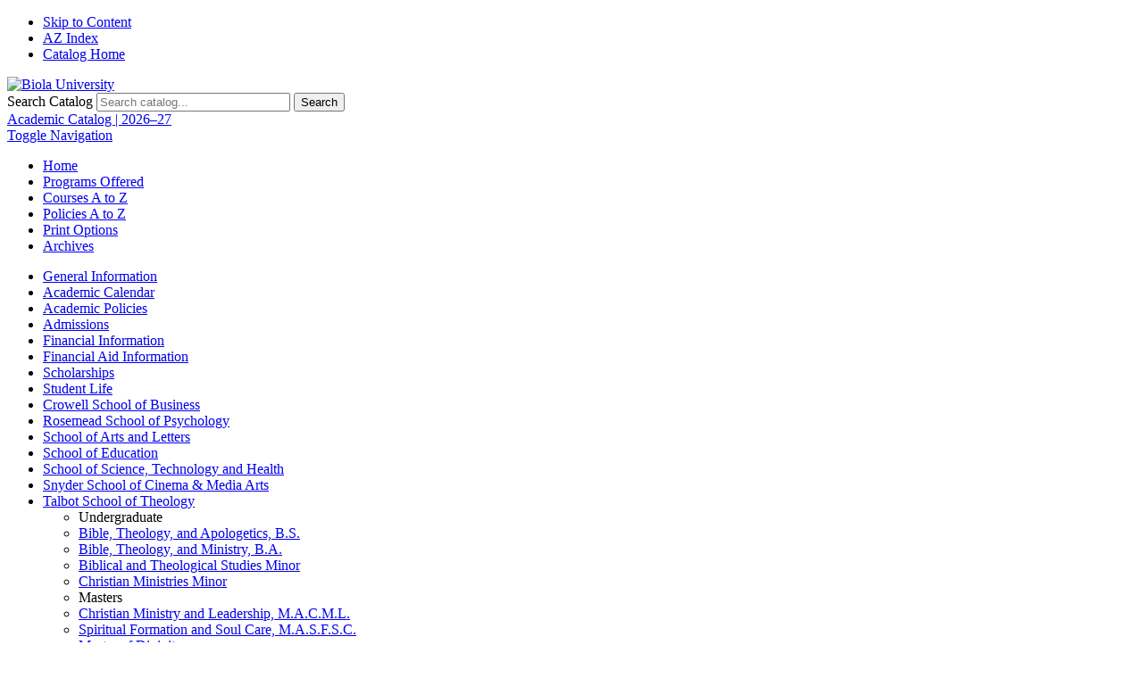

--- FILE ---
content_type: text/html; charset=UTF-8
request_url: https://catalog.biola.edu/tst/
body_size: 114367
content:



<!doctype html>
<html xml:lang="en" lang="en" dir="ltr">

<head>
<title>Talbot School of Theology | Biola University Academic Catalog</title>
<meta http-equiv="Content-Type" content="text/html; charset=utf-8" />
<meta property="og:site_name" content="Biola University Academic Catalog" />
<link rel="search" type="application/opensearchdescription+xml"
			href="/search/opensearch.xml" title="Catalog" />
<meta name="viewport" content="width=device-width, initial-scale=1.0, minimum-scale=1.0" />
<link href="/favicon.ico" rel="shortcut icon" />
<link rel="stylesheet" type="text/css" href="/css/reset.css" />
<link rel="stylesheet" type="text/css" href="/css/courseleaf.css?v=1726575016000" />
<link rel="stylesheet" type="text/css" href="/fonts/font-awesome/font-awesome.min.css" />
<link rel="stylesheet" type="text/css" href="https://fonts.googleapis.com/css?family=Roboto:400,300,400italic,500,700,500italic,700italic,300italic" />
<link rel="stylesheet" type="text/css" href="/css/main.css?v=1726575016000" media="all" />
<script type="text/javascript" src="/js/jquery.js"></script>
<script type="text/javascript" src="/js/lfjs.js"></script>
<script type="text/javascript" src="/js/lfjs_any.js"></script>
<link rel="stylesheet" type="text/css" href="/js/lfjs.css?v=1726575016000" />
<script type="text/javascript" src="/js/courseleaf.js?v=1726575016000"></script>
<script type="text/javascript" src="/js/custom.js?v=1726575016000"></script>




 <!-- client typekit --> <script src="//use.typekit.net/zvt1wex.js"></script>
 <script>try{Typekit.load({ async: true });}catch(e){}</script>


</head>



<body>


<!-- Google Tag Manager -->
<noscript><iframe src="//www.googletagmanager.com/ns.html?id=GTM-W33DNR"
height="0" width="0" style="display:none;visibility:hidden"></iframe></noscript>
<script>(function(w,d,s,l,i){w[l]=w[l]||[];w[l].push({'gtm.start':
new Date().getTime(),event:'gtm.js'});var f=d.getElementsByTagName(s)[0],
j=d.createElement(s),dl=l!='dataLayer'?'&l='+l:'';j.async=true;j.src=
'//www.googletagmanager.com/gtm.js?id='+i+dl;f.parentNode.insertBefore(j,f);
})(window,document,'script','dataLayer','GTM-W33DNR');</script>
<!-- End Google Tag Manager -->






<!--htdig_noindex-->
<div class="accessible noscript">
	<div class="accessible-menu">
		<ul>
			<li><a href="#content" rel="section">Skip to Content</a></li>
			<li><a href="/azindex/">AZ Index</a></li>
			<li><a href="/">Catalog Home</a></li>
		</ul>
	</div>
</div>
<!--/htdig_noindex-->

<!--htdig_noindex-->
<div id="header">
   <div class="wrap clearfix">
      <div id="logo">
         <a href="http://www.biola.edu"><img src="/images/logo-biola-inline-white.png" alt="Biola University" /></a>
      </div><!-- end #logo -->
      <div id="search">
         <form action="/search/" class="cl-search clearfix">

            <label for="name" class="sr-only">Search Catalog</label>
            <input type="text" name="search" size="25" placeholder="Search catalog..." class="searchbox" id="name" title="Search Catalog">
            <button type="submit" class="submit"><i class="fa fa-search" aria-hidden="true"></i><span class="sr-only">Search</span></button>
         </form>
      </div>
   </div><!-- end .wrap -->
</div> <!-- end header -->
<!--/htdig_noindex-->

<!--htdig_noindex-->
<div id="cat-nav-local">
	<div class="wrap clearfix">
		<div id="edition"><a href="/">Academic Catalog |
2026&ndash;27		</a></div>

		<div id="cat-nav-btn">
			<a href="#cat-nav" onclick="toggleCatNav(); return false;"><span>Toggle Navigation</span></a>
		</div>

		<div id="cat-nav">
			<ul>
 <li><a href="/">Home</a></li>
 <li><a href="/programs-offered/">Programs Offered</a></li>
 <li><a href="/courses/">Courses A to Z</a></li>
<li><a href="/academic-policies/policies-a-z/">Policies A to Z</a></li>
				<li><a href="#print-options" onclick="showPrintDialog(); return false;">Print Options</a></li>
				<li><a href="/archives/">Archives</a></li>
			</ul>
		</div>

		<div id="cl-menu-mobile">
<ul class="nav levelzero" id="/">
	<li class="isparent"><a href="/general-information/">General Information</a></li>
	<li><a href="/academic-calendar/">Academic Calendar</a></li>
	<li class="isparent"><a href="/academic-policies/">Academic Policies</a></li>
	<li class="isparent"><a href="/admissions/">Admissions</a></li>
	<li class="isparent"><a href="/financial-information/">Financial Information</a></li>
	<li><a href="/financial-aid-information/">Financial Aid Information</a></li>
	<li><a href="/scholarships/">Scholarships</a></li>
	<li class="isparent"><a href="/student-life/">Student Life</a></li>
	<li class="isparent"><a href="/csb/">Crowell School of Business</a></li>
	<li class="isparent"><a href="/rsp/">Rosemead School of Psychology</a></li>
	<li class="isparent"><a href="/soal/">School of Arts and Letters</a></li>
	<li class="isparent"><a href="/soe/">School of Education</a></li>
	<li class="isparent"><a href="/ssth/">School of Science, Technology and Health</a></li>
	<li class="isparent"><a href="/scma/">Snyder School of Cinema &amp;&#8203; Media Arts</a></li>
	<li class="active isparent self"><a href="#" onclick="return false;">Talbot School of Theology</a>
	<ul class="nav levelone" id="/tst/">
		<li class="navheader">Undergraduate</li>
		<li><a href="/tst/BBTA-bs/">Bible, Theology, and Apologetics, B.S.</a></li>
		<li><a href="/tst/BBTM-ba/">Bible, Theology, and Ministry, B.A.</a></li>
		<li><a href="/tst/BBLE-minor/">Biblical and Theological Studies Minor</a></li>
		<li><a href="/tst/CHMN-minor/">Christian Ministries Minor</a></li>
		<li class="navheader">Masters</li>
		<li class="isparent"><a href="/tst/macml/">Christian Ministry and Leadership, M.A.C.M.L.</a></li>
		<li><a href="/tst/TASC-ma/">Spiritual Formation and Soul Care, M.A.S.F.S.C.</a></li>
		<li class="isparent"><a href="/tst/mdiv/">Master of Divinity</a></li>
		<li class="isparent"><a href="/tst/ma/">Master of Arts</a></li>
		<li><a href="/tst/CSCP-ma/">Christian Apologetics, M.A.</a></li>
		<li><a href="/tst/TACT-ma/">Classical Theology, M.A.</a></li>
		<li><a href="/tst/ISMI-ma/">Intercultural Studies, M.A.</a></li>
		<li><a href="/tst/TAFT-ma/">Marriage and Family Therapy, M.A.</a></li>
		<li><a href="/tst/CSSR-ma/">Science and Religion, M.A.</a></li>
		<li class="navheader">Doctoral</li>
		<li class="isparent"><a href="/tst/dmin/">Doctor of Ministry</a></li>
		<li class="isparent"><a href="/tst/es/">Educational Studies, Ph.D. and Ed.D.</a></li>
		<li><a href="/tst/IDIN-dis/">Intercultural Studies, D.I.S.</a></li>
		<li><a href="/tst/IDPE-phd/">Intercultural Education, Ph.D.</a></li>
		<li><a href="/tst/IDIS-phd/">Intercultural Studies, Ph.D.</a></li>
		<li class="navheader">Certificates</li>
		<li><a href="/tst/BTCU-cert/">Bible and Theology Certificate – Undergraduate</a></li>
		<li><a href="/tst/TSBT-cert/">Biblical and Theological Studies Certificate</a></li>
		<li><a href="/tst/TSKB-cert/">Biblical and Theological Studies Certificate -&#8203; Korean</a></li>
		<li><a href="/tst/TSES-cert/">Biblical and Theological Studies Certificate -&#8203; Spanish/&#8203;Certificado en Estudios Bíblicos y Teológicos</a></li>
		<li><a href="/tst/TSCL-cert/">Classical Theology Certificate</a></li>
		<li><a href="/tst/TSMS-cert/">Messianic Jewish Studies Certificate</a></li>
		<li><a href="/tst/TSSF-cert/">Spiritual Formation Certificate</a></li>
		<li class="navheader">Courses</li>
		<li class="isparent"><a href="/tst/courses/">Talbot School of Theology Courses by Discipline</a></li>
	</ul>
	</li>
	<li><a href="/isf/">Institute for Spiritual Formation</a></li>
	<li><a href="/torrey/">Torrey Honors College</a></li>
	<li class="isparent"><a href="/courses/">Courses</a></li>
	<li><a href="/programs-offered/">Programs Offered</a></li>
	<li><a href="/program-closures/">Program Closures</a></li>
	<li><a href="/faculty-administration/">Faculty and Administration</a></li>
	<li class="isparent"><a href="/archives/">Previous Catalogs</a></li>
</ul>
		</div>
	</div>
</div>
<!--/htdig_noindex-->

<div id="content-wrapper">
	<div class="wrap clearfix">
		<div id="right-col">
			<div id="sidebar">


				<a id="sidebar-nav-mobile">Catalog Navigation</a>
				<!-- Begin Nav -->
				<div id="cl-menu">
<ul class="nav levelzero" id="/">
	<li class="isparent"><a href="/general-information/">General Information</a></li>
	<li><a href="/academic-calendar/">Academic Calendar</a></li>
	<li class="isparent"><a href="/academic-policies/">Academic Policies</a></li>
	<li class="isparent"><a href="/admissions/">Admissions</a></li>
	<li class="isparent"><a href="/financial-information/">Financial Information</a></li>
	<li><a href="/financial-aid-information/">Financial Aid Information</a></li>
	<li><a href="/scholarships/">Scholarships</a></li>
	<li class="isparent"><a href="/student-life/">Student Life</a></li>
	<li class="isparent"><a href="/csb/">Crowell School of Business</a></li>
	<li class="isparent"><a href="/rsp/">Rosemead School of Psychology</a></li>
	<li class="isparent"><a href="/soal/">School of Arts and Letters</a></li>
	<li class="isparent"><a href="/soe/">School of Education</a></li>
	<li class="isparent"><a href="/ssth/">School of Science, Technology and Health</a></li>
	<li class="isparent"><a href="/scma/">Snyder School of Cinema &amp;&#8203; Media Arts</a></li>
	<li class="active isparent self"><a href="#" onclick="return false;">Talbot School of Theology</a>
	<ul class="nav levelone" id="/tst/">
		<li class="navheader">Undergraduate</li>
		<li><a href="/tst/BBTA-bs/">Bible, Theology, and Apologetics, B.S.</a></li>
		<li><a href="/tst/BBTM-ba/">Bible, Theology, and Ministry, B.A.</a></li>
		<li><a href="/tst/BBLE-minor/">Biblical and Theological Studies Minor</a></li>
		<li><a href="/tst/CHMN-minor/">Christian Ministries Minor</a></li>
		<li class="navheader">Masters</li>
		<li class="isparent"><a href="/tst/macml/">Christian Ministry and Leadership, M.A.C.M.L.</a></li>
		<li><a href="/tst/TASC-ma/">Spiritual Formation and Soul Care, M.A.S.F.S.C.</a></li>
		<li class="isparent"><a href="/tst/mdiv/">Master of Divinity</a></li>
		<li class="isparent"><a href="/tst/ma/">Master of Arts</a></li>
		<li><a href="/tst/CSCP-ma/">Christian Apologetics, M.A.</a></li>
		<li><a href="/tst/TACT-ma/">Classical Theology, M.A.</a></li>
		<li><a href="/tst/ISMI-ma/">Intercultural Studies, M.A.</a></li>
		<li><a href="/tst/TAFT-ma/">Marriage and Family Therapy, M.A.</a></li>
		<li><a href="/tst/CSSR-ma/">Science and Religion, M.A.</a></li>
		<li class="navheader">Doctoral</li>
		<li class="isparent"><a href="/tst/dmin/">Doctor of Ministry</a></li>
		<li class="isparent"><a href="/tst/es/">Educational Studies, Ph.D. and Ed.D.</a></li>
		<li><a href="/tst/IDIN-dis/">Intercultural Studies, D.I.S.</a></li>
		<li><a href="/tst/IDPE-phd/">Intercultural Education, Ph.D.</a></li>
		<li><a href="/tst/IDIS-phd/">Intercultural Studies, Ph.D.</a></li>
		<li class="navheader">Certificates</li>
		<li><a href="/tst/BTCU-cert/">Bible and Theology Certificate – Undergraduate</a></li>
		<li><a href="/tst/TSBT-cert/">Biblical and Theological Studies Certificate</a></li>
		<li><a href="/tst/TSKB-cert/">Biblical and Theological Studies Certificate -&#8203; Korean</a></li>
		<li><a href="/tst/TSES-cert/">Biblical and Theological Studies Certificate -&#8203; Spanish/&#8203;Certificado en Estudios Bíblicos y Teológicos</a></li>
		<li><a href="/tst/TSCL-cert/">Classical Theology Certificate</a></li>
		<li><a href="/tst/TSMS-cert/">Messianic Jewish Studies Certificate</a></li>
		<li><a href="/tst/TSSF-cert/">Spiritual Formation Certificate</a></li>
		<li class="navheader">Courses</li>
		<li class="isparent"><a href="/tst/courses/">Talbot School of Theology Courses by Discipline</a></li>
	</ul>
	</li>
	<li><a href="/isf/">Institute for Spiritual Formation</a></li>
	<li><a href="/torrey/">Torrey Honors College</a></li>
	<li class="isparent"><a href="/courses/">Courses</a></li>
	<li><a href="/programs-offered/">Programs Offered</a></li>
	<li><a href="/program-closures/">Program Closures</a></li>
	<li><a href="/faculty-administration/">Faculty and Administration</a></li>
	<li class="isparent"><a href="/archives/">Previous Catalogs</a></li>
</ul>
				</div>
				<!-- End Nav -->

			</div> <!-- end sidebar -->
		</div> <!-- end right-col -->

		<div id="left-col">
			<div id="content" role="main">
			
<div id="breadcrumb" role="navigation">
<ul><li><a href="/">Home</a><span class="crumbsep"></span></li><li><span class="active">Talbot School of Theology</span></li></ul>
</div><!-- end #breadcrumb -->

				<h1 class="page-title">Talbot School of Theology


				</h1>	



<script type="text/javascript">
//<![CDATA[
	var defshow = "text";
	var bodycontainer = "#body";
	var validhashes = ",text,facultytext,programstext,coursestext,";

if(window.location.hash.length) {
	var hash = cleanHash(window.location.hash);
	if(validhashes.indexOf("," + hash + ",") != -1)
		defshow = hash;	
}
var ss = document.styleSheets;
var workss = null;
for(var i=0; i < ss.length; i++) {
	var currmedia = "";
	if (typeof ss[i].media == "string") 
		currmedia = ss[i].media
	else if (typeof ss[i].media == "object" && ss[i].media.mediaText) 
		currmedia = ss[i].media.mediaText;
	
	if((currmedia == "screen" || currmedia == "all") && (ss[i].href.indexOf("/") == 0 || ss[i].href.indexOf(document.location.host) >= 0)) {
		workss = ss[i];
		break;	
	}
}
if(workss && workss.insertRule) {
	workss.insertRule(".tab_content { display: none; }", workss.cssRules.length)
	workss.insertRule(".sectionheader { display: none; }", workss.cssRules.length)
	workss.insertRule("#" + defshow + "container { display: block; }", workss.cssRules.length)
} else if(workss && workss.addRule) {
	workss.addRule(".tab_content", "display: none");
	workss.addRule(".sectionheader", "display: none");
	workss.addRule("#" + defshow + "container", "display: block");
}
else {
	if (window.console)
		window.console.log('screen.css <link> needs attribute media="screen"');
}
//]]>
</script>
	<nav id="tabs" aria-label="Page content tabs">
		<ul class="clearfix" role="tablist">
			<li id="texttab" role="presentation">
<a href="#textcontainer" role="tab" aria-controls="textcontainer" onclick="return showSection('text');">Overview</a></li>
			<li id="facultytexttab" role="presentation">
<a href="#facultytextcontainer" role="tab" aria-controls="facultytextcontainer" onclick="return showSection('facultytext');" >Faculty</a></li>
			<li id="programstexttab" role="presentation">
<a href="#programstextcontainer" role="tab" aria-controls="programstextcontainer" onclick="return showSection('programstext');" >Programs</a></li>
			<li id="coursestexttab" role="presentation">
<a href="#coursestextcontainer" role="tab" aria-controls="coursestextcontainer" onclick="return showSection('coursestext');" >Courses</a></li>
		</ul>
	</nav>

 <div id="otp-sidebar">
<div id="sidebar-otp">
<div class="notinpdf onthispage" name="otp1"><div class="otp-title">On This Page</div><ul><li><a href="#text" nav-id="0" otp-id="1" onClick="showSection('text', this);">Mission</a></li><li><a href="#text" nav-id="1" otp-id="1" onClick="showSection('text', this);">Values</a></li><li><a href="#text" nav-id="2" otp-id="1" onClick="showSection('text', this);">Talbot's Spiritual Formation Core</a></li><li><a href="#text" nav-id="3" otp-id="1" onClick="showSection('text', this);">Baccalaureate Celebration</a></li><li><a href="#text" nav-id="4" otp-id="1" onClick="showSection('text', this);">Men and Women at Talbot School of Theology</a></li><li><a href="#text" nav-id="5" otp-id="1" onClick="showSection('text', this);">Talbot Women</a></li><li><a href="#text" nav-id="6" otp-id="1" onClick="showSection('text', this);">Spouse Tuition Reduction Scholarship</a></li><li><a href="#text" nav-id="7" otp-id="1" onClick="showSection('text', this);">Chapel</a></li><li><a href="#text" nav-id="8" otp-id="1" onClick="showSection('text', this);">Lecture Series</a></li><li><a href="#text" nav-id="9" otp-id="1" onClick="showSection('text', this);">Student Christian Service</a></li><li><a href="#text" nav-id="10" otp-id="1" onClick="showSection('text', this);">Field Education (Field Apprenticeship)</a></li><li><a href="#text" nav-id="11" otp-id="1" onClick="showSection('text', this);">The Biola Campus</a></li><li><a href="#text" nav-id="12" otp-id="1" onClick="showSection('text', this);">Accreditation</a></li><li><a href="#text" nav-id="13" otp-id="1" onClick="showSection('text', this);">Recognition</a></li><li><a href="#text" nav-id="14" otp-id="1" onClick="showSection('text', this);">Support Services</a></li><li><a href="#text" nav-id="15" otp-id="1" onClick="showSection('text', this);">Admission Requirements</a></li><li><a href="#text" nav-id="16" otp-id="1" onClick="showSection('text', this);">Graduation Information</a></li><li><a href="#text" nav-id="17" otp-id="1" onClick="showSection('text', this);">Talbot Graduate Student Awards</a></li><li><a href="#facultytext" nav-id="18" otp-id="1" onClick="showSection('facultytext', this);">Dean</a></li><li><a href="#facultytext" nav-id="19" otp-id="1" onClick="showSection('facultytext', this);">Dean of the Faculty</a></li><li><a href="#facultytext" nav-id="20" otp-id="1" onClick="showSection('facultytext', this);">Dean of Academic Programs</a></li><li><a href="#facultytext" nav-id="21" otp-id="1" onClick="showSection('facultytext', this);">Associate Deans</a></li><li><a href="#facultytext" nav-id="22" otp-id="1" onClick="showSection('facultytext', this);">Distinguished Professors</a></li><li><a href="#facultytext" nav-id="23" otp-id="1" onClick="showSection('facultytext', this);">Professors</a></li><li><a href="#facultytext" nav-id="24" otp-id="1" onClick="showSection('facultytext', this);">Associate Professors</a></li><li><a href="#facultytext" nav-id="25" otp-id="1" onClick="showSection('facultytext', this);">Emeriti Faculty</a></li><li><a href="#facultytext" nav-id="26" otp-id="1" onClick="showSection('facultytext', this);">Affiliate Faculty</a></li><li><a href="#facultytext" nav-id="27" otp-id="1" onClick="showSection('facultytext', this);">Ministry Affiliate Faculty</a></li><li><a href="#facultytext" nav-id="28" otp-id="1" onClick="showSection('facultytext', this);">Undergraduate Biblical and Theological Studies Faculty</a></li><li><a href="#facultytext" nav-id="29" otp-id="1" onClick="showSection('facultytext', this);">Undergraduate Greek Faculty</a></li><li><a href="#facultytext" nav-id="30" otp-id="1" onClick="showSection('facultytext', this);">Undergraduate Hebrew Faculty</a></li><li><a href="#facultytext" nav-id="31" otp-id="1" onClick="showSection('facultytext', this);">Christian Apologetics Faculty</a></li><li><a href="#facultytext" nav-id="32" otp-id="1" onClick="showSection('facultytext', this);">Christian Ministry and Leadership Faculty</a></li><li><a href="#facultytext" nav-id="33" otp-id="1" onClick="showSection('facultytext', this);">Classical Theology Faculty</a></li><li><a href="#facultytext" nav-id="34" otp-id="1" onClick="showSection('facultytext', this);">Doctor of Ministry Faculty</a></li><li><a href="#facultytext" nav-id="35" otp-id="1" onClick="showSection('facultytext', this);">Educational Studies, Ph.D. and Ed.D. Faculty</a></li><li><a href="#facultytext" nav-id="36" otp-id="1" onClick="showSection('facultytext', this);">Intercultural Studies Faculty</a></li><li><a href="#facultytext" nav-id="37" otp-id="1" onClick="showSection('facultytext', this);">Intercultural Studies, Ph.D. and D.I.S. Faculty</a></li><li><a href="#facultytext" nav-id="38" otp-id="1" onClick="showSection('facultytext', this);">Marriage and Family Therapy Faculty</a></li><li><a href="#facultytext" nav-id="39" otp-id="1" onClick="showSection('facultytext', this);">New Testament Language and Literature Faculty</a></li><li><a href="#facultytext" nav-id="40" otp-id="1" onClick="showSection('facultytext', this);">Old Testament and Semitics Faculty</a></li><li><a href="#facultytext" nav-id="41" otp-id="1" onClick="showSection('facultytext', this);">Philosophy Faculty</a></li><li><a href="#facultytext" nav-id="42" otp-id="1" onClick="showSection('facultytext', this);">Science and Religion Faculty</a></li><li><a href="#facultytext" nav-id="43" otp-id="1" onClick="showSection('facultytext', this);">Spiritual Formation Faculty</a></li><li><a href="#facultytext" nav-id="44" otp-id="1" onClick="showSection('facultytext', this);">Theology: Historical Faculty</a></li><li><a href="#facultytext" nav-id="45" otp-id="1" onClick="showSection('facultytext', this);">Theology: Systematic Faculty</a></li><li><a href="#programstext" nav-id="46" otp-id="1" onClick="showSection('programstext', this);">Programs Offered</a></li><li><a href="#programstext" nav-id="47" otp-id="1" onClick="showSection('programstext', this);">Special Programs: Credit</a></li><li><a href="#coursestext" nav-id="48" otp-id="1" onClick="showSection('coursestext', this);">Course Descriptions</a></li></ul></div></div><!-- end #sidebar-otp -->
 </div>

<div id="textcontainer" class="page_content tab_content" role="tabpanel" aria-labelledby="texttab">

<h2 headerid="0" name="text">Mission</h2>
<p>The mission of <a href="https://www.biola.edu/talbot" target="_blank">Talbot School of Theology</a> is the development of disciples of Jesus Christ whose thought processes, character and lifestyles reflect those of our Lord, and who are dedicated to disciple making throughout the world. Both the nature and the purpose of Talbot School of Theology are elaborated more specifically in the following paragraphs and further expanded at various places throughout the catalog as noted under each heading.</p>
<h3>Theologically</h3>
<p>The theological position of Talbot School of Theology is Christian, protestant, and theologically conservative. The school is interdenominational by nature and is thoroughly committed to the proclamation of the great historic doctrines of the Christian church. It definitely and positively affirms historic orthodoxy in the framework of an evangelical and premillennial theology that is derived from a grammatico-historical interpretation of the Bible. It earnestly endeavors to make these great doctrinal truths a vital reality in the spiritual life of this present generation. The seminary aims to train students who believe and propagate the great doctrines of the faith as they are summarized in our <a href="https://www.biola.edu/about/theological-positions" target="_blank">Statement of Doctrine</a> and Explanatory Notes.</p>
<h3>Spiritually</h3>
<p>It is the purpose of Talbot to develop in the lives of its students a spiritual life that is in harmony with the great doctrines taught, so that they may grow in the grace as well as in the knowledge of our Lord and Savior Jesus Christ. Specifically, the goal is to educate and graduate students characterized by commitment to serving Christ, missionary and evangelistic zeal and a solid knowledge of the Scriptures. To accomplish these objectives, the seminary conducts a chapel program and gives attention to its students' ministry/service opportunities.</p>
<h3>Academically</h3>
<p>It is the purpose of the seminary to provide its students with the best in theological education so they may be equipped to preach and teach the Word of God intelligently and present it zealously to the world. In keeping with this goal, every department is geared to emphasize the clear and accurate exposition of the Scriptures. The biblical languages are utilized to expose the inner meaning of the inspired text. Bible exposition, whether by synthesis or analysis, presents a connected and related interpretation of the infallible Book. Systematic theology moves toward a well-organized and structured arrangement of biblical truth. Historical theology engages itself to acquaint the student with the progress of the inerrant Word among the household of faith throughout the Christian era. Philosophy furnishes the elements whereby the servant of Christ may give a well-developed reason for the faith that is within. Missions, Christian ministry and leadership, and Christian education strive to perfect in the student a skillful and winsome presentation of the truth, privately and publicly. Talbot stands for one faith, one integrated curriculum, one eternal Word of God and its effective proclamation to this generation with its multiplicity of needs.</p>
<h3>Practically</h3>
<p>It is the purpose of the seminary to prepare for the gospel ministry those who believe, live and preach the great historic doctrines of faith that have been committed to the church. To realize these broad objectives, the seminary offers nine degree programs, each with its own distinctive purpose.</p>
<h2 headerid="1" name="text">Values</h2>
<h3>Contend for Theological Orthodoxy </h3>
<p>We are a theologically conservative, Protestant, evangelical school, which holds to historic, orthodox, biblical convictions. We believe that fulfilling the Great Commission involves defending the claims of the gospel. In addition, we are committed to grounding our undergraduate students in their faith, so that they leave Biola more confident in their faith than when they entered.</p>
<h3>Serve the Global Church </h3>
<p>We believe that the church is God’s primary instrument for bringing God’s Kingdom rule to the world. Our faculty are significantly involved in their local churches, many on pastoral staffs and others that preach regularly at churches around the country. Our main task at the graduate level is to prepare pastors and ministry leaders to love and serve those with whom they are entrusted, and to help all believers to see that they are in full time ministry/service. At the undergraduate level, we want our graduates to value and serve the church in whatever role God calls them. </p>
<h3>Engage the Culture</h3>
<p>We are committed to equipping both graduate and undergraduate students for evangelism and global missions, to be able to proclaim and defend the claims of the gospel. We take seriously the biblical mandate to reach the lost and impact the world for the Lord Jesus Christ. We equip Christian leaders as well as our undergraduate students to engage the contested cultural issues of the day and to promote biblical justice, with reason, clarity, biblical faithfulness and gracious but firm convictions. </p>
<h3>Uphold Academic Excellence</h3>
<p>We have a faculty who are excellent in their fields who provide rigorous theological education for both the church and the academy, to prepare pastors and ministry leaders for a lifetime of Kingdom service. Though preparing the next generation of leaders for the global church is our primary task, it is not our only one. We also pursue academic excellence in order to contribute to our respective academic fields, making our influence felt through writing, speaking and various media outlets. </p>
<h3>Nurture Spiritual Formation</h3>
<p>We are committed to providing every Talbot student, both graduate and undergraduate, with the opportunity to nurture their spiritual lives so that theological education does not come at the expense of their walk with God. Combining the knowledge of God with self-knowledge for greater dependence on His Word and His Spirit, Talbot provides classes, cohorts, and intentional spiritual communities to learn how to practice a deeper love of God and neighbor, overcoming sin and growing in holiness. We hold this value both for our graduate students and our undergraduate students, the latter who take the required 30 credits of Bible/theology from Talbot.</p>
<h3>Facilitate Theological Integration</h3>
<p>As an embedded school within Biola University, we place a high value on our contribution to the undergraduate experience of students. We aim to provide the biblical and theological resources for effective integration of Christian faith to students’ respective fields of study. We are also preparing our undergraduate students with the tools to view their life and work through biblical lenses. Integration seminars are an important part of the undergraduate curriculum, many of which are discipline specific. </p>
<h3>Cultivate Collegial Community</h3>
<p>Talbot has long valued the community we’ve tried to create—one characterized by collegiality and humility. We aim to pursue excellence in our work without an unhealthy spirit of competition, celebrating the accomplishments of our colleagues. We take our mission with utmost seriousness but we try hard not to take ourselves too seriously. We are committed to elevating Jesus as opposed to elevating ourselves.</p>
<h2 headerid="2" name="text">Talbot's Spiritual Formation Core</h2>
<h3>Mission</h3>
<p>The mission of the Spiritual Formation Core at Talbot School of Theology and the Institute for Spiritual Formation centers on students more deeply understanding and participating in life in Christ and cooperating with the transforming work of the Holy Spirit, whose purpose is to form persons into the image of Christ through union with the Triune God. A major objective is opening the heart in truth to the New Covenant work of Christ and the ministry of the Spirit in sanctification. The resulting change of character or fruit of the Spirit is accomplished through cooperation with the Indwelling Spirit and not by means of human efforts alone.</p>
<h3>Purpose</h3>
<p>The purpose of Talbot's Spiritual Formation Core is to:</p>
<ol>
	<li>Train students in a basic knowledge of Spiritual Theology (the integrative study of Scripture and the ministry of the indwelling Holy Spirit regarding the nature, process and directives of spiritual transformation in Christ),</li>
	<li>Encourage students to exhibit and integrate the Double Knowledge of God and one's self through application in their own process of spiritual transformation, and</li>
	<li>Practice relational and caring skills focused on developing communities of growth in the body of Christ.</li>
</ol>
<h3>Program Learning Outcomes</h3>
<p>Upon completion of Talbot's Spiritual Formation Core, graduates will be able to:</p>
<ol>
	<li>Explain the basic elements of Spiritual Theology, namely, the nature, process, and practices of spiritual growth (ULO 1).</li>
	<li>Demonstrate how knowledge of self integrates with knowledge of God in <em>one's own</em> life (ULO 2).</li>
	<li>Demonstrate relational skills that develop community (ULO 3).</li>
	<li>Articulate how the biblical teaching on vocation shapes one's own understanding of vocation and gainful employment (ULO 1, 2, 3).</li>
</ol>
<p>Each Program Learning Outcome (PLO) listed above references at least one of the University Learning Outcomes (ULO 1, 2, 3), which may be found in the <a href="/general-information/#UniversityLearningOutcomes">General Information</a> section of this catalog.</p>
<h3>Courses</h3>
<p>Students are required to take three main courses in the Spiritual Formation Core at Talbot (<span class="sc_courseinline"><a href="/search/?P=TTSF%20501" title="TTSF 501" class="bubblelink code" onclick="return showCourse(this, 'TTSF 501');">TTSF 501</a></span>, <span class="sc_courseinline"><a href="/search/?P=TTSF%20503" title="TTSF 503" class="bubblelink code" onclick="return showCourse(this, 'TTSF 503');">TTSF 503</a></span> and <span class="sc_courseinline"><a href="/search/?P=TTSF%20504" title="TTSF 504" class="bubblelink code" onclick="return showCourse(this, 'TTSF 504');">TTSF 504</a></span>). These courses will be completed sequentially during three semesters, beginning with the first semester at Talbot. Two semesters of individual Spiritual Direction/mentoring (<span class="sc_courseinline"><a href="/search/?P=TTSF%20505" title="TTSF 505" class="bubblelink code" onclick="return showCourse(this, 'TTSF 505');">TTSF 505</a></span><span>, </span><span class="sc_courseinline"><a href="/search/?P=TTSF%20506" title="TTSF 506" class="bubblelink code" onclick="return showCourse(this, 'TTSF 506');">TTSF 506</a></span><span>) are also required. The three main courses required in Talbot's Spiritual Formation Core (<span class="sc_courseinline"><a href="/search/?P=TTSF%20501" title="TTSF 501" class="bubblelink code" onclick="return showCourse(this, 'TTSF 501');">TTSF 501</a></span>, <span class="sc_courseinline"><a href="/search/?P=TTSF%20503" title="TTSF 503" class="bubblelink code" onclick="return showCourse(this, 'TTSF 503');">TTSF 503</a></span> and <span class="sc_courseinline"><a href="/search/?P=TTSF%20504" title="TTSF 504" class="bubblelink code" onclick="return showCourse(this, 'TTSF 504');">TTSF 504</a></span>) are taken in sequence to provide continuity in understanding the process of sanctification and for the development of community in cohort groups. Cohort groups of approximately twelve students will be formed in <span class="sc_courseinline"><a href="/search/?P=TTSF%20501" title="TTSF 501" class="bubblelink code" onclick="return showCourse(this, 'TTSF 501');">TTSF 501</a></span> and will remain together throughout the completion of the three courses in the Spiritual Formation Core.</span>
</p>

<h3>Spiritual Retreats</h3>
<p>Students are required to take three retreats of varying length and content for the purpose of spiritual growth. The first retreat is completed in the first semester in <span class="sc_courseinline"><a href="/search/?P=TTSF%20501" title="TTSF 501" class="bubblelink code" onclick="return showCourse(this, 'TTSF 501');">TTSF 501</a></span>, which focuses upon opening the heart in truth in one's relationship with Christ and developing Christ-centered community. The second retreat is completed in the second semester in <span class="sc_courseinline"><a href="/search/?P=TTSF%20503" title="TTSF 503" class="bubblelink code" onclick="return showCourse(this, 'TTSF 503');">TTSF 503</a></span> for the purpose of exploring our human relationships in the body of Christ. The third retreat is taken in the third semester in <span class="sc_courseinline"><a href="/search/?P=TTSF%20504" title="TTSF 504" class="bubblelink code" onclick="return showCourse(this, 'TTSF 504');">TTSF 504</a></span>, which focuses upon one's vocation in relation to the various calls of God in one's life, particularly one's personal call to ministry.</p>

<h2 headerid="3" name="text">Baccalaureate Celebration</h2>
<p>Upon completion of a student's Talbot degree program, there will be a celebration, commissioning and thanksgiving service. This evening service, attended by spouses, family members, mentors, and faculty, will focus on accomplishment, spiritual growth, thanksgiving, hooding, commissioning into ministry and acknowledgment of the people who encouraged and supported the student throughout the Talbot journey.</p>
<h2 headerid="4" name="text">Men and Women at Talbot School of Theology</h2>
<p>Women and men are created in the image of God (Gen. 1:27) and called to mutual submission (Eph. 5:21). This calling of two differently endowed equals to serve the other in oneness is the source of Scripture’s compelling and beautiful vision for human life. Talbot is committed to promoting this vision. </p>
<p>Talbot sees flourishing human life as a divinely ordained means to reflect God in the world. Gender is intended to facilitate our flourishing, especially through our relationships with one another. It is a unique gift offered for the benefit of the other.</p>
<p>Talbot also affirms the unique ways each gender realizes its submission and deference for the sake of the other. In the New Covenant, both women and men are called to build up the body of Christ through the fruit and gifts of the Spirit. Talbot believes that Scripture teaches that God has called men to Christlike headship in the family and oversight as elders in the church. The sacrificial, God-oriented, and others-centered nature of this responsibility absolutely precludes domination, authoritarianism, and any other form of leadership that is contrary to the example of Christ. The family of God is called to mutual respect, interdependence, and love, reflecting a community in which all members are empowered by the Spirit to grow in Christlike character. </p>
<p>Talbot offers its quality theological education to both men and women and supports the full participation of men and women in all ranks of administration, faculty, admissions, degree programs, student recruitment, and other aspects of university life, including speaking in chapels and university public events. As an educational institution, Talbot does not have authority for the ordination of anyone seeking vocational Christian ministry but recognizes this as the appropriate function of church bodies. At Talbot, we joyfully train men and women students for the callings affirmed by their churches.</p>
<p>As a university, Biola welcomes a range of theological perspectives on the roles of men and women that are consistent with the University’s Articles of Faith and Statement of Biblical Principles. As such, this particular statement is unique to Talbot among the schools of the university.</p>
<h2 headerid="5" name="text">Talbot Women</h2>
<p>The Talbot Women group (married/single Talbot students and wives of Talbot students) provides an opportunity for women to deepen their relationships with God, establish meaningful friendships with other women, grow together, pray together, and become equipped to serve our Lord and the church more effectively. Talbot Women meets each Tuesday evening during the Spring and Fall semesters. These meetings include a special speaker, a short discussion time, and an extended time of prayer in groups led by Talbot faculty wives. Each semester there is a different theme which ranges from practical ministry skills to the exploration of scripture and spiritual truths.</p>
<h2 headerid="6" name="text">Spouse Tuition Reduction Scholarship</h2>
<p>The &quot;Spouse Tuition Reduction Scholarship&quot; allows spouses of full-time students to take masters level seminary courses for academic credit at one-third of the standard tuition rate.</p>
<h2 headerid="7" name="text">Chapel</h2>
<p>The purpose of chapel is to provide opportunities for worship, instruction and exposure to current issues, ministries, missions and gifted individuals. Chapel is an important part of a student's educational experience, contributing significantly to individual spiritual formation and the unity of the seminary community.</p>
<p>Chapel services are conducted each Tuesday in the Calvary Chapel auditorium. Additional special chapels are held as announced. Joint University-wide chapel services are held several times a year. Students are required to attend Tuesday chapel services if they have classes either immediately before or after the chapel hour. This requirement also applies to the Thursday of the Lyman Stewart Lectures (Fall) and the Robert Saucy Lectures (Spring). Participation in the chapel services of the university community are also highly encouraged.</p>
<h2 headerid="8" name="text">Lecture Series</h2>
<p>Special lectures to supplement and enhance the seminary experience are held twice a year during the Tuesday/Thursday chapel hours. Lecture series are:</p>
<ul>
	<li>Lyman Stewart Lectures (Fall)</li>
	<li>Robert L. Saucy Lectures (Spring)</li>
</ul>
<h2 headerid="9" name="text">Student Christian Service</h2>
<p>The seminary recognizes the necessity of active service in Christian work while students are pursuing their courses of study. From the time of enrollment students are asked to engage in some type of approved weekly ministry. The high population density of Southern California creates extensive service opportunities of many types.</p>
<h2 headerid="10" name="text">Field Education (Field Apprenticeship)</h2>
<p>Field education, or field apprenticeship, is that part of the student's academic program in which there is active participation in a supervised experience within a church or parachurch setting. A full-time M.Div. student should register for field apprenticeship about once a year. A part-time M.Div. student should register for field apprenticeship once within every 18 credits completed. Certain M.A. programs may require field apprenticeship, as well. Details can be found in the particular M.A. curriculum charts.</p>
<p>After completing field apprenticeship courses <span class="sc_courseinline"><a href="/search/?P=TTPT%20591" title="TTPT 591" class="bubblelink code" onclick="return showCourse(this, 'TTPT 591');">TTPT 591</a></span>, <span class="sc_courseinline"><a href="/search/?P=TTPT%20592" title="TTPT 592" class="bubblelink code" onclick="return showCourse(this, 'TTPT 592');">TTPT 592</a></span>, and <span class="sc_courseinline"><a href="/search/?P=TTPT%20691" title="TTPT 691" class="bubblelink code" onclick="return showCourse(this, 'TTPT 691');">TTPT 691</a></span>, M.Div. students become eligible to register for Field Apprenticeship IV (<span class="sc_courseinline"><a href="/search/?P=TTPT%20791" title="TTPT 791" class="bubblelink code" onclick="return showCourse(this, 'TTPT 791');">TTPT 791</a></span>). This final course is more intensive and supervised, and includes: </p>

<ol>
	<li>Supervision by three (3) mentors each semester during their Field Apprenticeship courses to guide, counsel, and encourage them in their ministry experience.</li>
	<li>Seminars with other students registered for field apprenticeship.</li>
	<li>Mentoring from professors or ministry leaders on specific aspects of the student's experience.</li>
</ol>
<h2 headerid="11" name="text">The Biola Campus</h2>
<p>The seminary has classroom, chapel and administrative office facilities located in Myers Hall, Feinberg Hall, the Grove, and Talbot East. Metzger Hall houses University administrative offices including the Admissions and Registrar's Offices.</p>
<p>In addition, the seminary shares the library, cafeteria, coffee shop, residences, gymnasium, health center and prayer chapel with Biola University. Also available are an all-weather jogging track, a soccer field, a baseball diamond, tennis courts and a short course Olympic swimming pool. See the <a href="/general-information/">General Information</a> section for a full campus description.</p>
<h2 headerid="12" name="text">Accreditation</h2>
<p>Talbot is included within Biola University’s accreditation by the Accrediting Commission for Senior Colleges and Universities of the <a href="https://www.wscuc.org/" target="_blank">WASC Senior College and University Commission</a>.</p>
<p>Talbot is accredited by the Commission on Accrediting of the <a href="https://www.ats.edu/" target="_blank">Association of Theological Schools</a> in the United States and Canada.</p>
<p>1. The following degree programs are approved:</p>
<ul>
	<li>Master of Divinity with specializations in:
	<ul>
		<li>Pastoral and General Ministries</li>
		<li>Pastoral and General Ministries - Spanish/Ministerios Pastorales y Generales</li>
		<li>Evangelism and Discipleship</li>
		<li>Messianic Jewish Studies (New York, NY)</li>
		<li>Missions and Intercultural Studies</li>
		<li>Pastoral Care and Counseling</li>
		<li>Spiritual Formation </li>
	</ul>
	</li>
	<li>Master of Arts in Spiritual Formation and Soul Care</li>
	<li>Master of Arts in Christian Ministry and Leadership</li>
	<li>Master of Arts in Christian Ministry and Leadership - Spanish/Ministerio y Liderazgo Cristianos</li>
	<li>Master of Arts in Marriage and Family Therapy</li>
	<li>Master of Arts in Intercultural Studies</li>
	<li>Master of Arts with specializations in:
	<ul>
		<li>Bible Exposition</li>
		<li>Bible Exposition - Spanish/Exposición Bíblica</li>
		<li><span id="docs-internal-guid-9c7eb504-7fff-7236-eba7-66fd60a5da8a">Biblical and Theological Studies in the Eurasian Context (Kyiv, Ukraine)</span></li>
		<li>New Testament</li>
		<li>Old Testament</li>
		<li>Philosophy</li>
		<li>Spiritual Formation</li>
		<li>Theology</li>
	</ul>
	</li>
	<li>Master of Arts – Christian Apologetics</li>
	<li>Master of Arts – Science and Religion</li>
	<li>Master of Arts – Classical Theology</li>
	<li>Doctor of Ministry</li>
	<li>Doctor of Intercultural Studies</li>
	<li>Doctor of Education in Educational Studies</li>
	<li>Doctor of Philosophy in Educational Studies</li>
	<li>Doctor of Philosophy in Intercultural Education (this degree program is WSCUC approved, but is not approved by the Commission on Accrediting of the Association of Theological Schools)</li>
	<li>Doctor of Philosophy in Intercultural Studies Education (this degree program is WSCUC approved, but is not approved by the Commission on Accrediting of the Association of Theological Schools)</li>
</ul>
<p>2. The following extension sites are approved as specified:</p>
<ul>
	<li>Kyiv, Ukraine – Approved Degrees: M.A., Biblical and Theological Studies in the Eurasian Context specialization</li>
	<li>Brooklyn, NY – Approved Degrees: M.Div., Messianic Jewish Studies specialization</li>
</ul>
<p>3. Talbot School of Theology is approved to offer comprehensive distance education.</p>
<h2 headerid="13" name="text">Recognition</h2>
<p>Talbot is recognized by the following agencies of the United States or California government:</p>
<ol>
	<li>The United States Department of Health Education and Welfare, Office of Education.</li>
	<li>The Chaplaincy Branches of the Army, Navy and Air Force.
	<ol>
		<li>Full-time seminary students are eligible to apply for commissions as second lieutenants or ensigns in the chaplaincy branches of the Army, Air Force or Navy, with eight weeks of active duty training optional during the summer vacation. </li>
		<li>A course in chaplaincy orientation is offered by the department of Christian Ministry and Leadership.</li>
	</ol>
	</li>
	<li>The Veterans Administration.</li>
	<li>The United States Department of Justice, Immigration and Naturalization Service.</li>
	<li>The MFT program has been evaluated by the California Board of Behavioral Sciences. This program meets the MFT licensure requirements, pursuant to California Business and Professions Code (BPC) §4980.36, for students who began graduate studies on or after August 1, 2012.</li>
</ol>
<h2 headerid="14" name="text">Support Services</h2>
<h3>Employment</h3>
<p>Students interested in on-campus employment can look for job openings using <a href="https://biola.joinhandshake.com/" target="_blank">Handshake</a>. Further questions should be directed to the University student employment office (Metzger Hall, upper level). </p>
<p>Students may also secure off-campus employment in a wide variety of occupations. Local offices of the State of California Department of Employment can be very helpful in the location of these job openings.</p>
<h3><strong>Campus Dining</strong></h3>
<p>Biola proudly operates seven dining facilities, each with a chef-curated menu. Whether you want to sit-down for a made-from-scratch meal, grab a quick bite between classes, or re-fuel with coffee, there's a conveniently located café ready to serve you. All dining locations accept cash or credit card, but as a Biola Student, you are eligible for discounts every time you dine if you pay with your Biola ID card. When you use the Student Dollar tender on your ID card, you'll receive 10% off each dining purchase. Student Dollars are also accepted tender at other frequently-used locations including the Biola Store and public-use printers &amp; copiers throughout campus.</p>
<p>Graduate Students planning to dine on campus regularly should consider one of our popular voluntary meal plans. Meal plans come with a pre-determined amount of meals in the main dining facility plus dining flex dollars that can be used at any of the eight campus eateries at your discretion.</p>
<p>For more information go to <a href="https://www.biola.edu/dining-services">biola.edu/dining-services</a>. Dining Services can be reached by e-mail at <a href="mailto:dining.services@biola.edu">dining.services@biola.edu</a> or by phone at 562-903-4872.</p>
<h3>Single Graduate Student Housing</h3>
<p>Biola provides two types of housing for full-time single graduate students.</p>
<p>Furnished housing is provided in houses owned by the University, and in apartment units leased by Biola from local complexes within walking distance of campus. These houses and two-bedroom apartments are furnished with major kitchen appliances (refrigerator and stove/oven), residence-hall style bedroom furniture, couch and dinette set. Residents pay a per person monthly rate based on the number of occupants per bedroom. The rate includes utilities except for telephone or internet service. No pets are allowed in Graduate Student Housing.</p>
<h3><strong>Married Housing</strong></h3>
<p>Biola University owns three apartment complexes with one and two-bedroom apartments for married graduate couples. The apartments are located on Rosecrans Avenue, within walking distance of campus. These apartments are unfurnished; stove/ovens and refrigerators are provided. Rent is paid monthly; residents arrange and pay for their own utilities, internet, and telephone service. For married couples to qualify, at least one spouse must be enrolled full time in a Biola University graduate program. No pets allowed in Married Housing.</p>
<p>For information, or to apply for Graduate/Married housing, contact:</p>
<p><strong>Auxiliary Services</strong><br/>
Student Services Building<br/>
13800 Biola Avenue<br/>
La Mirada, CA 90639-0001<br/>
<strong>Tel:</strong> (562) 944-0351 ext. 5814<br/>
<strong>E-mail:</strong> <a href="mailto:grad.housing@biola.edu">grad.housing@biola.edu</a></p>
<h2 headerid="15" name="text">Admission Requirements</h2>
<p>Correspondence concerning admission should be addressed to the Office of Graduate Admissions, which will supply the proper forms. When these application forms and all transcripts of previous academic training have been filed, accompanied by the application fee, an admissions decision will be made. Official notification will be sent by mail to the applicant. The application deadline for the Fall is July 1 and for the Spring is November 1. Applications may be submitted after these deadlines, but will be considered only if space is available and time allows. Late applications may be postponed to later terms.</p>
<p>Talbot School of Theology desires only qualified students and personnel who are committed to Jesus Christ. However, in the admission of students, the hiring of employees or the operation of any of its programs and activities, Talbot does not discriminate on the basis of the applicant's race, color, sex, handicap or national or ethnic origin.</p>
<p>Entrance requirements for each program are listed on the page describing that program under the heading, Admission Requirements.</p>
<p>Official documents presented for admission or evaluation become part of the student's academic file and normally cannot be returned or copied for distribution.</p>
<h3>Admission of International Students</h3>
<p>To succeed academically, students for whom English is not a primary language must show proficiency in reading, writing, speaking, and understanding academic English. Biola’s general language requirement for graduate programs is: TOEFL (iBT) 90+ (subscores 22+) and IELTS 7.</p>
<p>For more details on how, when, and where to take language tests, visit online:</p>
<ul>
	<li><a href="http://www.ets.org/toefl" target="_blank">TOEFL (iBT)</a></li>
	<li><a href="https://www.ielts.org/" target="_blank">IELTS</a></li>
</ul>
<p>Language tests are administered only at specific times, so candidates for admission should inquire about testing dates well in advance of the date of anticipated school term in the US.</p>
<h4>Language Requirements for Specific Programs</h4>
<h5>TALBOT D.MIN, ED.D, PH.D. (SEE INDIVIDUAL DOCTORAL PROGRAMS FOR DETAILS), M.DIV. AND M.A. SPIRITUAL FORMATION AND SOUL CARE, AND M.DIV. CHARLES FEINBERG CENTER: MESSIANIC JEWISH STUDIES CONCENTRATION</h5>
<ul>
	<li>TOEFL: 100 iBT or IELTS 7.5</li>
</ul>
<p>For students who do not meet minimal TOEFL/IELTS requirements: Biola’s English Language (EL) program provides English language-only courses that can prepare students for Talbot’s graduate programs. Please refer to the <a href="/admissions/english-proficiency-requirements/">Admission of English Language Learners</a> section of the catalog for more information.</p>
<h3>Arranged Courses</h3>
<p>Arranged Courses are required courses or electives listed in the Catalog, but in which a student is unable to enroll due to a scheduling conflict. Arrangements may be made with a faculty member who agrees to guide the student in studying course content and fulfilling requirements individually apart from the scheduled class meeting. An Arranged Course form is used for adding this type of course to a student's schedule and is obtainable in the Office of the Registrar.</p>
<h3>Independent Studies</h3>
<p>Independent Studies are an integral part of the Biola University experience. An Independent Study is a course which does not appear in the Catalog, is initiated by the student, and the student then works independently toward the goals and objectives outlined by the professor on an Arranged Course form. Students who are in good standing and not on probation are eligible to enroll in an Independent Study.</p>
<p>A maximum of 6 credits may be taken by a student in independent study and/or arranged coursework during the student's degree program.</p>
<h3>Theological Studies Digital Courses</h3>
<p>These digital courses offer lectures in an MP3 format by outstanding biblical scholars. They are available as electives or prerequisites for degree-seeking Talbot students. Students desiring to purchase these courses for non-credit, personal use may contact the office of the Dean of Faculty. Students who experience irresolvable scheduling problems previous to graduation may use them to meet their requirements. They may not normally be used in lieu of required courses. The use of Theological Studies Digital Courses is limited as follows:</p>
<p>Elective Credits or Irresolvable Scheduling Problem</p>
<table class="sc_sctable tbl_theologicalstudiesdigital">
<caption class="hidden noscript">Theological Studies Digital Courses</caption>
<colgroup><col class="column0"/><col class="column1"/></colgroup>
<thead>
<tr class="sctablehead hidden noscript">
<th scope="col" class="column0">Masters Program</th>
<th scope="col" class="column1">Credits</th>
</tr>
</thead>
<tbody>
<tr class="even firstrow"><td class="column0">Master of Divinity</td>
<td class="column1"><strong>6 credits</strong></td>
</tr>
<tr class="odd"><td class="column0">Master of Arts</td>
<td class="column1"><strong>6 credits</strong></td>
</tr>
<tr class="even"><td class="column0">Master of Arts in Christian Education Accelerated</td>
<td class="column1"><strong>2 credits</strong></td>
</tr>
<tr class="odd last lastrow"><td class="column0">Certificate Programs</td>
<td class="column1"><strong>2 credits</strong></td>
</tr>
</tbody>
</table>

<p>Courses include a syllabus in a PDF format which provides a broad outline of the lectures, review questions and a bibliography. Requirements for credit include textbook assignments, collateral reading, research papers and examinations, all of which are outlined in a programmed syllabus.</p>
<p>Regular tuition fees are charged for each course regardless of the number of credits for which a student is already enrolled and include costs of the MP3 files and programmed syllabus. Students who desire graduate credit for Theological Studies Digital courses must meet the normal requirements for admission to Talbot and register for the courses through my.Account after a signature has been granted by the Dean of Faculty Office.</p>
<p>Note: A maximum of 10 credits may be taken by a student in a combination of independent study, arranged courses, and Theological Studies Digital Courses to be counted toward a student's program.</p>
<h3>Thesis</h3>
<p>A student who is writing a thesis must register in a thesis class each semester until the thesis is completed. (This requirement does not apply to the Master or Arts Theology specialization or to the Master of Arts — Classical Theology.)</p>
<h3>Transfer of Credits</h3>
<p>For a student who earned a master's degree at a previous accredited school or approved non-accredited school<sup>1</sup>, up to 50% of the credits of coursework with similar content may be shared and transferred toward another Master of Arts or Master of Divinity Talbot degree. For a student who did not complete a master's level degree at the previous school, all appropriate comparable course credits may be transferred (or fulfilled through Advanced Standing); however, a minimum of 24 credits of the Master of Arts or Master of Divinity degree requirement must be completed at Talbot. Up to 50% of a Talbot master’s degree may be satisfied by coursework transferred to Talbot (at least 50% of Talbot’s master's degree requirements must be taken at Talbot). All transferred coursework must be appropriate for the degree.</p>
<p>Transfer credit for acceptable work done in other graduate schools will be allowed for courses which are parallel to those required in the curriculum. Applicants who submit applications received by the application deadline will be provided with transfer credit decisions at the point of acceptance. Transfer credit for late applications will be accomplished during the first semester of study. Graduate courses with grades of C or above (a C- is not transferable) at accredited institutions or approved non-accredited institutions<sup>1</sup> are accepted for transfer. </p>
<dl class="sc_footnotes" aria-label="Footnotes"><dt> <sup> 1 </sup> </dt><dd><p class="noindent">A list of approved non-accredited institutions is available upon request from the Graduate Admissions office. In some cases, students from approved non-accredited schools may need to submit evidence of prior learning. For students who wish to receive advanced standing or transfer credit from a non-accredited institution that is not approved by Talbot, a review of prior learning will be required. Advanced standing or transfer of credit in these conditions is only granted upon faculty review and approval of demonstrated achievement of the relevant course learning outcomes.</p></dd></dl>
<h3>Multiple Degrees</h3>
<p>The programs in Talbot School of Theology are accredited by the Association of Theological Schools (ATS). ATS requires that shared credits between degrees may not exceed two-thirds of the degree receiving those credits. Additional master’s degrees from Talbot require a minimum of 18 unique credits (i.e., the higher credit program plus 18 credits).</p>
<h3>Advanced Standing</h3>
<p>Advanced Standing is available for Master's level degree programs. Advanced standing should be processed and granted no later than the conclusion of the first semester in order to confirm transfer credit and remaining degree requirements.</p>
<h3>Advanced Standing for Professional Master's Degrees</h3>
<p>(Master of Divinity, Master of Arts in Christian Ministry and Leadership, and Master of Arts in Spiritual Formation and Soul Care).</p>
<p>Accepted/admitted applicants who have taken undergraduate courses in biblical or theological studies (or psychology for the Master of Arts in Spiritual Formation and Soul Care) may request to earn Advanced Standing credit through prior learning assessment (PLA) based on their collegiate work. The collegiate work must have been completed at an accredited or approved non-accredited institution.<sup>1</sup> Granting advanced standing credit requires faculty approval based on competency of course learning outcomes as evidenced through a PLA portfolio or challenge exam. </p>
<p>Proof of competency in the subject area or evidence of how the course content has been used since taking the course is required. An evaluation will be made by the faculty and credits processed through the Office of the Registrar. To be considered, the student must have earned at least a B grade in the coursework being evaluated.</p>
<p>The maximum number of credits that may be received as advanced standing are as follows:</p>
<ul>
	<li>Master of Divinity: <strong>24 credits</strong></li>
	<li>Christian Ministry and Leadership in Ministry and Leadership: <strong>15 credits</strong></li>
	<li>Christian Ministry and Leadership in Pastoral Care and Counseling: <strong>15 credits</strong></li>
	<li>Christian Ministry and Leadership in Biblical and Pastoral Ministry: <strong>18 credits</strong></li>
	<li>Spiritual Formation and Soul Care: <strong>12 credits</strong></li>
</ul>
<dl class="sc_footnotes" aria-label="Footnotes"><dt> <sup> 1 </sup> </dt><dd><p class="noindent"><span id="docs-internal-guid-bfa77ebc-7fff-4ed7-62ae-d9c08c296af5">A list of approved non-accredited institutions is available upon request from the Graduate Admissions office. In some cases, students from approved non-accredited schools may need to submit evidence of prior learning. For students who wish to receive advanced standing or transfer credit from a non-accredited institution that is not approved by Talbot, a review of prior learning will be required. Advanced standing or transfer of credit in these conditions is only granted upon faculty review and approval of demonstrated achievement of the relevant course learning outcomes.</span></p></dd></dl>
<h3>Advanced Standing for Academic Master's Degrees</h3>
<p>Eligible students coming from accredited Bible colleges, Christian liberal arts colleges, or approved non-accredited institutions<sup>1</sup> may request exemption from certain required courses. Normally, advanced standing requires two undergraduate courses, in the same discipline, to reduce one graduate course (6 credits undergraduate work for 3 credits of graduate work) for a limited amount of graduate credit. To qualify for advanced standing, the student must have earned a B grade in eligible coursework and provide evidence of competency of course learning outcomes through PLA portfolio or challenge exam. Once the student has been accepted into the degree program, an evaluation, following guidelines established by the faculty, will be made by the Office of the Registrar.</p>
<p>Depending on undergraduate coursework as it relates to the program specialization, the maximum number of credits that may be awarded as advanced standing are as follows:</p>
<ul>
	<li>M.A. Specializations: Bible Exposition, Old Testament, New Testament, Theology, Philosophy and Spiritual Formation: <strong>15 credits</strong></li>
	<li>M.A. Apologetics: <strong>12 credits (This is a 39 credit hour degree.)</strong></li>
	<li>M.A. Science and Religion: <strong>12 credits (This is a 39 credit hour degree.)</strong></li>
	<li>M.A. in Intercultural Studies: <strong>12 credits</strong></li>
</ul>
<dl class="sc_footnotes" aria-label="Footnotes"><dt> <sup> 1 </sup> </dt><dd><p class="noindent"><span id="docs-internal-guid-bfa77ebc-7fff-4ed7-62ae-d9c08c296af5">A list of approved non-accredited institutions is available upon request from the Graduate Admissions office. In some cases, students from approved non-accredited schools may need to submit evidence of prior learning. For students who wish to receive advanced standing or transfer credit from a non-accredited institution that is not approved by Talbot, a review of prior learning will be required. Advanced standing or transfer of credit in these conditions is only granted upon faculty review and approval of demonstrated achievement of the relevant course learning outcomes.</span></p></dd></dl>
<h3>Advanced Standing for Accelerated Master's Degrees</h3>
<p>(Master of Divinity, Master of Arts Specializations: Bible Exposition, Biblical and Pastoral Ministry, Ministry and Leadership, New Testament, Old Testament, Pastoral Care and Counseling, Philosophy, Theology)</p>
<p>Advanced Standing will be given to those students who earn a B or better in Biola’s undergraduate courses, per the chart below. Biola has determined that a grade of B or better in undergraduate coursework is equivalent to that required by the graduate program. We have made this determination based on an extensive analysis of the differences between the undergraduate and graduate courses by the director of the Accelerated Masters Programs in the 2021-22 school year. As a result of this analysis, we have used graduate level papers and rubrics in these undergraduate courses in order to show equivalency. Because we have used appropriate means of assessment that students have the knowledge, competence, and/or skills that would normally be provided by the graduate level courses, we have determined that they may receive advanced standing with a grade of B or better. </p>
<p>Torrey Honors students will receive advanced standing for doing the Torrey Honors Program per the chart below, upon completion of the entire Torrey program. Torrey students will show graduate equivalency for OT/NT Survey through taking Biola’s undergraduate OT/NT Challenge exams.</p>
<h3>Advanced Standing Courses</h3>
<table class="sc_sctable advancedstanding">
<caption class="hidden noscript">Advanced Standing</caption>
<colgroup><col class="column0"/><col class="column1"/><col class="column2"/><col class="column3"/></colgroup>
<thead>
<tr class="sctablehead">
<th scope="col" class="column0">Biola BBST &amp; CEED Undergraduate Courses</th>
<th scope="col" class="column1">Corresponding Talbot Graduate Course(s)</th>
<th scope="col" class="column2">Applies to which Biola Undergraduates</th>
<th scope="col" class="column3">Graduate Credits Reduced</th>
</tr>
</thead>
<tbody>
<tr class="even firstrow"><td class="column0"><a href="/search/?P=BBST%20312" title="BBST 312" class="bubblelink code" onclick="return showCourse(this, 'BBST 312');">BBST 312</a> &amp; upper-division BBST course (6 cr)</td>
<td class="column1"><a href="/search/?P=TTBE%20517" title="TTBE 517" class="bubblelink code" onclick="return showCourse(this, 'TTBE 517');">TTBE 517</a> Hermeneutics</td>
<td class="column2">All Biola Bible majors</td>
<td class="column3">3</td>
</tr>
<tr class="odd"><td class="column0"><a href="/search/?P=BBST%20165" title="BBST 165" class="bubblelink code" onclick="return showCourse(this, 'BBST 165');">BBST 165</a>, <a href="/search/?P=BBST%20251" title="BBST 251" class="bubblelink code" onclick="return showCourse(this, 'BBST 251');">251</a>, <a href="/search/?P=BBST%20354" title="BBST 354" class="bubblelink code" onclick="return showCourse(this, 'BBST 354');">354</a>, and <a href="/search/?P=BBST%20413" title="BBST 413" class="bubblelink code" onclick="return showCourse(this, 'BBST 413');">413</a> or <a href="/search/?P=BBST%20414" title="BBST 414" class="bubblelink code" onclick="return showCourse(this, 'BBST 414');">414</a> (12 cr)</td>
<td class="column1"><a href="/search/?P=TTTH%20521" title="TTTH 521" class="bubblelink code" onclick="return showCourse(this, 'TTTH 521');">TTTH 521</a> &amp; <a href="/search/?P=TTTH%20522" title="TTTH 522" class="bubblelink code" onclick="return showCourse(this, 'TTTH 522');">TTTH 522</a> Theology I &amp; II</td>
<td class="column2">All Biola Bible majors</td>
<td class="column3">6</td>
</tr>
<tr class="even"><td class="column0"><a href="/search/?P=BBST%20165" title="BBST 165" class="bubblelink code" onclick="return showCourse(this, 'BBST 165');">BBST 165</a>, <a href="/search/?P=BBST%20251" title="BBST 251" class="bubblelink code" onclick="return showCourse(this, 'BBST 251');">251</a>, and <a href="/search/?P=BBST%20354" title="BBST 354" class="bubblelink code" onclick="return showCourse(this, 'BBST 354');">354</a> (9 cr)</td>
<td class="column1"><a href="/search/?P=TTTH%20522" title="TTTH 522" class="bubblelink code" onclick="return showCourse(this, 'TTTH 522');">TTTH 522</a> Theology II</td>
<td class="column2">Most Biola students</td>
<td class="column3">3</td>
</tr>
<tr class="odd"><td class="column0"><a href="/search/?P=BBST%20321" title="BBST 321" class="bubblelink code" onclick="return showCourse(this, 'BBST 321');">BBST 321</a> &amp; BBST 300/400 (6 cr)</td>
<td class="column1"><a href="/search/?P=TTHT%20514" title="TTHT 514" class="bubblelink code" onclick="return showCourse(this, 'TTHT 514');">TTHT 514</a> Historical Theology</td>
<td class="column2">All Biola Bible majors</td>
<td class="column3">3</td>
</tr>
<tr class="even"><td class="column0"><a href="/search/?P=BBST%20450" title="BBST 450" class="bubblelink code" onclick="return showCourse(this, 'BBST 450');">BBST 450</a> Apologetics &amp; BBST 300/400 (6 cr)</td>
<td class="column1"><a href="/search/?P=TTPH%20602" title="TTPH 602" class="bubblelink code" onclick="return showCourse(this, 'TTPH 602');">TTPH 602</a> Apologetics</td>
<td class="column2">Some Biola Bible majors</td>
<td class="column3">3</td>
</tr>
<tr class="odd"><td class="column0"><a href="/search/?P=BLGR%20101" title="BLGR 101" class="bubblelink code" onclick="return showCourse(this, 'BLGR 101');">BLGR 101</a> &amp; <a href="/search/?P=BLGR%20102" title="BLGR 102" class="bubblelink code" onclick="return showCourse(this, 'BLGR 102');">BLGR 102</a> Elem Greek Grammar I &amp; II (6 cr)</td>
<td class="column1"><a href="/search/?P=TTNT%20501" title="TTNT 501" class="bubblelink code" onclick="return showCourse(this, 'TTNT 501');">TTNT 501</a> &amp; <a href="/search/?P=TTNT%20502" title="TTNT 502" class="bubblelink code" onclick="return showCourse(this, 'TTNT 502');">TTNT 502</a> Greek I &amp; II</td>
<td class="column2">Most Biola Bible majors</td>
<td class="column3">6</td>
</tr>
<tr class="even"><td class="column0"><a href="/search/?P=BLHE%20101" title="BLHE 101" class="bubblelink code" onclick="return showCourse(this, 'BLHE 101');">BLHE 101</a> &amp; <a href="/search/?P=BLHE%20102" title="BLHE 102" class="bubblelink code" onclick="return showCourse(this, 'BLHE 102');">BLHE 102</a> Elem Hebrew Grammar I &amp; II (6 cr)</td>
<td class="column1"><a href="/search/?P=TTOT%20603" title="TTOT 603" class="bubblelink code" onclick="return showCourse(this, 'TTOT 603');">TTOT 603</a> &amp; <a href="/search/?P=TTOT%20604" title="TTOT 604" class="bubblelink code" onclick="return showCourse(this, 'TTOT 604');">TTOT 604</a> Hebrew I &amp; II</td>
<td class="column2">Some Biola Bible majors</td>
<td class="column3">6</td>
</tr>
<tr class="odd"><td class="column0"><a href="/search/?P=BLGR%20201" title="BLGR 201" class="bubblelink code" onclick="return showCourse(this, 'BLGR 201');">BLGR 201</a> &amp; <a href="/search/?P=BLGR%20202" title="BLGR 202" class="bubblelink code" onclick="return showCourse(this, 'BLGR 202');">BLGR 202</a> Greek Exegesis I &amp; II (6 cr)</td>
<td class="column1"><a href="/search/?P=TTNT%20503" title="TTNT 503" class="bubblelink code" onclick="return showCourse(this, 'TTNT 503');">TTNT 503</a> Intro to Greek Exegesis</td>
<td class="column2">Most Biola Bible majors</td>
<td class="column3">3</td>
</tr>
<tr class="even"><td class="column0"><a href="/search/?P=BLHE%20201" title="BLHE 201" class="bubblelink code" onclick="return showCourse(this, 'BLHE 201');">BLHE 201</a> Hebrew Exegesis I (3 cr)</td>
<td class="column1"><a href="/search/?P=TTOT%20703" title="TTOT 703" class="bubblelink code" onclick="return showCourse(this, 'TTOT 703');">TTOT 703</a> Intro to Hebrew Exegesis</td>
<td class="column2">Some Biola Bible majors</td>
<td class="column3">3</td>
</tr>
<tr class="odd"><td class="column0"><a href="/search/?P=CEED%20242" title="CEED 242" class="bubblelink code" onclick="return showCourse(this, 'CEED 242');">CEED 242</a> &amp; <a href="/search/?P=CEED%20330" title="CEED 330" class="bubblelink code" onclick="return showCourse(this, 'CEED 330');">CEED 330</a> (6 cr)</td>
<td class="column1"><a href="/search/?P=TTPT%20609" title="TTPT 609" class="bubblelink code" onclick="return showCourse(this, 'TTPT 609');">TTPT 609</a> Expository Preaching</td>
<td class="column2">CM and BT concentration</td>
<td class="column3">3</td>
</tr>
<tr class="even"><td class="column0"><a href="/search/?P=CEED%20255" title="CEED 255" class="bubblelink code" onclick="return showCourse(this, 'CEED 255');">CEED 255</a> &amp; <a href="/search/?P=CEED%20313" title="CEED 313" class="bubblelink code" onclick="return showCourse(this, 'CEED 313');">CEED 313</a> (6 cr)</td>
<td class="column1"><a href="/search/?P=TTPT%20510" title="TTPT 510" class="bubblelink code" onclick="return showCourse(this, 'TTPT 510');">TTPT 510</a> Evangelism &amp; Disciple-making Strategies</td>
<td class="column2">CM concentration</td>
<td class="column3">3</td>
</tr>
<tr class="odd"><td class="column0"><a href="/search/?P=CEED%20312" title="CEED 312" class="bubblelink code" onclick="return showCourse(this, 'CEED 312');">CEED 312</a> &amp; CEED 300/400 (6 cr)</td>
<td class="column1"><a href="/search/?P=TTPT%20602" title="TTPT 602" class="bubblelink code" onclick="return showCourse(this, 'TTPT 602');">TTPT 602</a> Pastoral Ministry</td>
<td class="column2">CM concentration</td>
<td class="column3">3</td>
</tr>
<tr class="even"><td class="column0"><a href="/search/?P=CEED%20326" title="CEED 326" class="bubblelink code" onclick="return showCourse(this, 'CEED 326');">CEED 326</a> &amp; CEED 300/400 (6 cr)</td>
<td class="column1"><a href="/search/?P=TTPT%20707" title="TTPT 707" class="bubblelink code" onclick="return showCourse(this, 'TTPT 707');">TTPT 707</a> Foundations of PCC</td>
<td class="column2">CM concentration</td>
<td class="column3">2</td>
</tr>
<tr class="odd"><td class="column0"><strong>Other</strong></td>
<td class="column1"></td>
<td class="column2"></td>
<td class="column3"></td>
</tr>
<tr class="even"><td class="column0"><a href="/search/?P=BBST%20209" title="BBST 209" class="bubblelink code" onclick="return showCourse(this, 'BBST 209');">BBST 209</a>, grade of C or higher</td>
<td class="column1">Meets OT Survey prerequisite (most Talbot degrees)</td>
<td class="column2">Most Biola students</td>
<td class="column3">0</td>
</tr>
<tr class="odd"><td class="column0"><a href="/search/?P=BBST%20209" title="BBST 209" class="bubblelink code" onclick="return showCourse(this, 'BBST 209');">BBST 209</a>, grade of B or higher &amp; upper-division OT elective</td>
<td class="column1"><a href="/search/?P=TTBE%20519" title="TTBE 519" class="bubblelink code" onclick="return showCourse(this, 'TTBE 519');">TTBE 519</a> (for MA SF, MA SFSC)</td>
<td class="column2">Most Biola students</td>
<td class="column3">3</td>
</tr>
<tr class="even"><td class="column0"><a href="/search/?P=BBST%20210" title="BBST 210" class="bubblelink code" onclick="return showCourse(this, 'BBST 210');">BBST 210</a>, grade of C or higher</td>
<td class="column1">Meets NT Survey prerequisite (most Talbot degrees)</td>
<td class="column2">Most Biola students</td>
<td class="column3">0</td>
</tr>
<tr class="odd"><td class="column0"><a href="/search/?P=BBST%20210" title="BBST 210" class="bubblelink code" onclick="return showCourse(this, 'BBST 210');">BBST 210</a>, grade of B or higher &amp; upper-division NT elective</td>
<td class="column1"><a href="/search/?P=TTBE%20520" title="TTBE 520" class="bubblelink code" onclick="return showCourse(this, 'TTBE 520');">TTBE 520</a> (for MA SF, MA SFSC)</td>
<td class="column2">Most Biola students</td>
<td class="column3">3</td>
</tr>
<tr class="even"><td class="column0">General Bible requirements (per 3 cr)</td>
<td class="column1">General electives (e.g., TTOT, NT, BE, graduate general elective credits taken in other schools within Biola Univerisity)<sup>1</sup></td>
<td class="column2">Most Biola students</td>
<td class="column3">1.5</td>
</tr>
<tr class="odd"><td class="column0">Upper-division BBST electives (per 3 cr)</td>
<td class="column1">General electives (e.g., TTOT, NT, BE, graduate general elective credits taken in other schools within Biola Univerisity)<sup>1</sup></td>
<td class="column2">Biola Bible majors</td>
<td class="column3">2</td>
</tr>
<tr class="even"><td class="column0"><strong>Torrey Honors Students</strong></td>
<td class="column1"></td>
<td class="column2"></td>
<td class="column3"></td>
</tr>
<tr class="odd"><td class="column0">Torrey program &amp; <a href="/search/?P=BBST%20312" title="BBST 312" class="bubblelink code" onclick="return showCourse(this, 'BBST 312');">BBST 312</a></td>
<td class="column1"><a href="/search/?P=TTBE%20517" title="TTBE 517" class="bubblelink code" onclick="return showCourse(this, 'TTBE 517');">TTBE 517</a> Hermeneutics</td>
<td class="column2">Torrey Bible majors</td>
<td class="column3">3</td>
</tr>
<tr class="even"><td class="column0">Torrey program</td>
<td class="column1"><a href="/search/?P=TTTH%20522" title="TTTH 522" class="bubblelink code" onclick="return showCourse(this, 'TTTH 522');">TTTH 522</a> Theology II</td>
<td class="column2">Torrey students</td>
<td class="column3">3</td>
</tr>
<tr class="odd"><td class="column0">Torrey program &amp; <a href="/search/?P=BBST%20413" title="BBST 413" class="bubblelink code" onclick="return showCourse(this, 'BBST 413');">BBST 413</a> or <a href="/search/?P=BBST%20414" title="BBST 414" class="bubblelink code" onclick="return showCourse(this, 'BBST 414');">414</a></td>
<td class="column1"><a href="/search/?P=TTTH%20521" title="TTTH 521" class="bubblelink code" onclick="return showCourse(this, 'TTTH 521');">TTTH 521</a> &amp; <a href="/search/?P=TTTH%20522" title="TTTH 522" class="bubblelink code" onclick="return showCourse(this, 'TTTH 522');">TTTH 522</a> Theology I &amp; II</td>
<td class="column2">Torrey Bible majors</td>
<td class="column3">6</td>
</tr>
<tr class="even"><td class="column0">Torrey program</td>
<td class="column1"><a href="/search/?P=TTHT%20505" title="TTHT 505" class="bubblelink code" onclick="return showCourse(this, 'TTHT 505');">TTHT 505</a> Patristic &amp; Medieval Theo</td>
<td class="column2">Torrey students</td>
<td class="column3">3</td>
</tr>
<tr class="odd"><td class="column0">Torrey program &amp; NT Challenge Exam</td>
<td class="column1">Must take and pass with a 70% or better Biola’s NT Challenge exam to meet the NT Survey MA requirement</td>
<td class="column2">Torrey students</td>
<td class="column3">3</td>
</tr>
<tr class="even last lastrow"><td class="column0">Torrey program &amp; OT Challenge Exam</td>
<td class="column1">Must take and pass with a 70% or better Biola’s OT Challenge exam to meet the OT Survey MA requirement</td>
<td class="column2">Torrey students</td>
<td class="column3">3</td>
</tr>
</tbody>
</table>

<dl class="sc_footnotes" aria-label="Footnotes"><dt> <sup> 1 </sup> </dt><dd><p class="noindent">Elective credits to be granted are calculated last, after granting other advanced standing credits, because several Talbot degrees have no electives and students may maximize advanced standing credit limits with other courses first.</p></dd></dl>
<h3>Biblical Languages Qualifying Examinations</h3>
<p>Upon request, students may take qualifying examinations to test out of beginning biblical language courses. For details, see the “Requirements” tab for programs requiring Greek and/or Hebrew.</p>
<h3>Course Prefixes</h3>
<p>Course prefixes indicate:</p>
<table class="sc_sctable tbl_talbotprefixes">
<caption class="hidden noscript">Talbot Course Prefixes</caption>
<colgroup><col class="column0"/><col class="column1"/></colgroup>
<thead>
<tr class="sctablehead hidden noscript">
<th scope="col" class="column0">Prefix</th>
<th scope="col" class="column1">Description</th>
</tr>
</thead>
<tbody>
<tr class="even firstrow"><td class="column0"><strong>CSAP</strong></td>
<td class="column1">Christian Apologetics</td>
</tr>
<tr class="odd"><td class="column0"><strong>CSSR</strong></td>
<td class="column1">Science and Religion</td>
</tr>
<tr class="even"><td class="column0"><strong>ISAL</strong></td>
<td class="column1">Applied Linguistics</td>
</tr>
<tr class="odd"><td class="column0"><strong>ISAN</strong></td>
<td class="column1">Anthropology</td>
</tr>
<tr class="even"><td class="column0"><strong>ISCL</strong></td>
<td class="column1">Intercultural Studies</td>
</tr>
<tr class="odd"><td class="column0"><strong>TTBE</strong></td>
<td class="column1">Bible Exposition</td>
</tr>
<tr class="even"><td class="column0"><strong>TTCT</strong></td>
<td class="column1">Classical Theology</td>
</tr>
<tr class="odd"><td class="column0"><strong>TTDE</strong></td>
<td class="column1">Doctor of Education</td>
</tr>
<tr class="even"><td class="column0"><strong>TTFT</strong></td>
<td class="column1">Marriage and Family Therapy</td>
</tr>
<tr class="odd"><td class="column0"><strong>TTHE</strong></td>
<td class="column1">Thesis</td>
</tr>
<tr class="even"><td class="column0"><strong>TTHT</strong></td>
<td class="column1">Theology: Historical</td>
</tr>
<tr class="odd"><td class="column0"><strong>TTMN</strong></td>
<td class="column1">Doctor of Ministry</td>
</tr>
<tr class="even"><td class="column0"><strong>TTNT</strong></td>
<td class="column1">New Testament Language and Literature</td>
</tr>
<tr class="odd"><td class="column0"><strong>TTOT</strong></td>
<td class="column1">Old Testament and Semitics</td>
</tr>
<tr class="even"><td class="column0"><strong>TTPH</strong></td>
<td class="column1">Philosophy</td>
</tr>
<tr class="odd"><td class="column0"><strong>TTPM</strong></td>
<td class="column1">Theology: Philosophical and Moral</td>
</tr>
<tr class="even"><td class="column0"><strong>TTPT</strong></td>
<td class="column1">Christian Ministry and Leadership</td>
</tr>
<tr class="odd"><td class="column0"><strong>TTRL</strong></td>
<td class="column1">Research Languages</td>
</tr>
<tr class="even"><td class="column0"><strong>TTSF</strong></td>
<td class="column1">Spiritual Formation</td>
</tr>
<tr class="odd"><td class="column0"><strong>TTSS</strong></td>
<td class="column1">Research and Writing: Special Studies</td>
</tr>
<tr class="even"><td class="column0"><strong>TTTH</strong></td>
<td class="column1">Theology: Systematic</td>
</tr>
<tr class="odd last lastrow"><td class="column0"><strong>TTTS</strong></td>
<td class="column1">Theological Studies Digital Courses</td>
</tr>
</tbody>
</table>

<h2 headerid="16" name="text">Graduation Information</h2>
<h3>Graduation Check</h3>
<p>Graduate students must make an appointment with a graduate academic records and degree specialist in the Office of the Registrar to declare their intent to graduate. This should be done one year prior to graduation. Students declaring this intention late will be charged a late graduate graduation check fee of $100. This graduation check will be considered late after the last day of the Add period during the semester of a student's intended graduation.</p>
<p>Doctoral students must meet with their department advisor prior to contacting a graduate academic records and degree specialist.</p>
<h3>Graduation with Honors</h3>
<p>Those graduating with a grade point average of 3.50 or higher are elected to membership in Kappa Tau Epsilon, the Talbot scholastic honor society. This honor is noted on the permanent record card.</p>
<p>For graduation honors, students completing their program with a 3.50 GPA are graduated with Honors. Students with a 3.70 GPA are graduated with High Honors. Students with a 3.90 GPA are graduated with Highest Honors. GPA standards for honors must be met with no rounding of numbers.</p>
<h2 headerid="17" name="text">Talbot Graduate Student Awards</h2>
<p>The awards that follow are presented annually to qualified students on the basis of the criteria indicated:</p>
<ul>
	<li><strong>The Bill Bynum Memorial Scholarship Award</strong> – To a Doctor of Philosophy or Doctor of Education in Educational Studies student who does exemplary work in the study and practice of Christian Education.</li>
	<li><strong>The Bursch Memorial Scholarship Award</strong> - Prestigious full-tuition award given to Talbot students who have been nominated by faculty for their Christian character, ministry, and scholarship.</li>
	<li><strong>The David Charles Dunn Memorial Scholarship</strong> – To a student who, in God's strength, has overcome challenges to enroll in Talbot School of Theology.</li>
	<li><strong>The Dean's Award</strong> – Given by the Korean Student Scholarship to a student or students who have shown excellence in academic studies, faithfulness in Christian service, and in whose life the love of Jesus is reflected.</li>
	<li><strong>The Robin Finley Memorial Award in Missions</strong> – To a continuing graduate student preparing to serve on the mission field.</li>
	<li><strong>Talbot Academic Excellence Award</strong> – Given to a continuing student who is strong academically, is deeply committed to learning and with career goals that include full-time ministry.</li>
	<li><strong>Talbot Memorial Scholarship Award</strong> – Given to a continuing M.Div. student preparing for the ministry who has demonstrated academic excellence, exceptional Christian commitment, and zeal for practical ministry.</li>
	<li><strong>The William W. Bass Memorial Scholarship Award</strong> – To a second or third-year student who has demonstrated a keen interest in Philosophy of Religion and/or Theology.</li>
</ul></div><!--end #textcontainer -->

			<div id="facultytextcontainer" class="page_content tab_content" role="tabpanel" aria-labelledby="facultytexttab" >
				<a name="facultytext"></a><h2 headerid="18" name="facultytext"><strong>Dean</strong></h2>
<p>Ed Stetzer, Ph.D.</p>
<h2 headerid="19" name="facultytext"><strong>Dean of the Faculty</strong></h2>
<p>Scott B. Rae, Ph.D.</p>
<h2 headerid="20" name="facultytext">Dean of Academic Programs</h2>
<p>Douglas S. Huffman, Ph.D.</p>
<h2 headerid="21" name="facultytext"><strong>Associate Deans</strong></h2>
<p>Douglas W. Geringer, Th.M., Joanne J. Jung, Ph.D.</p>
<h2 headerid="22" name="facultytext"><strong>Distinguished Professors</strong></h2>
<p>Moreland</p>
<h2 headerid="23" name="facultytext"><strong>Professors</strong></h2>
<p>Anizor, Arnold, Berding, Carr, Coe, Draycott, Eguizabal, Esqueda, Ganssle, Hagg, Horner, Hubbard, Huffman, Jung, Keehn, Lister, Lockett, Lunde, Manning, McKinley, McMartin, Naidu, Pickavance, Price, Rae, Saucy, Sim, Smith, Stetina, Stetzer, Thoennes, Way, M. Williams</p>
<h2 headerid="24" name="facultytext"><strong>Associate Professors</strong></h2>
<p>Bishop, Bland, Byun, Cash, Flashman, Geringer, Z. Glaser, Greene, Hanger, Hernandez, Hultberg, Imes, D. Kim, McDowell, Peterson, Petitfils, Phillips, Sanchez, Shin, Song, Strobel, Trimm, Van Lant, T. Williams</p>
<h2 headerid="25" name="facultytext"><strong>Emeriti Faculty</strong></h2>
<p>Anthony, Barber, Bloom, Boersma, Curtis, Dirks, Edwards, Finley, Geivett, Gomes, Hazen, Hellerman, Holloman, Hutchison, Issler, R. Johnson, J. Kim, Langer, Leyda, McMahan, Pierce, Rhee, Sappington, Sunukjian, Talley, J. Ten Elshof, Wilkins</p>
<h2 headerid="26" name="facultytext"><strong>Affiliate Faculty</strong></h2>
<p>Barnewall, Lawson, McIntosh, Pifer, Porter</p>
<h2 headerid="27" name="facultytext"><strong>Ministry Affiliate Faculty</strong></h2>
<p>Foster, Goggin, Treat</p>
<h2 headerid="28" name="facultytext"><strong>Undergraduate Biblical and Theological Studies Faculty</strong></h2>
<div>
<p><strong>Christian Ministries Chair: </strong>David Keehn, Ph.D.<br/>
<strong>New Testament Chair: </strong>Darian Lockett, Ph.D.<br/>
<strong>Old Testament Chair:</strong> Charlie Trimm, Ph.D.<br/>
<strong>Theology Chair: </strong>Uche Anizor, Ph.D.<br/>
<strong>Professors: </strong>Anizor, Berding, Carr, Draycott, Horner, Huffman, Jung, Keehn, Lister, Lockett, Lunde, McKinley, McMartin, Stetina, Thoennes, M. Williams</p>
<p><strong>Associate Professors: </strong>Byun, Hanger, Imes, Petitfils, Trimm, T. Williams</p>
<h2 headerid="29" name="facultytext"><strong>Undergraduate Greek Faculty</strong></h2>
<div>
<p><strong>Professors: </strong>Arnold, Berding, Hubbard, Huffman, Lockett, Lunde, Manning<br/>
<strong>Associate Professors: </strong>Geringer, Hanger, Petitfils</p>
<h2 headerid="30" name="facultytext"><strong>Undergraduate Hebrew Faculty</strong></h2>
<div>
<p><strong>Professor: </strong>Way<br/>
<strong>Associate Professors: </strong>D Kim, Trimm</p>
<h2 headerid="31" name="facultytext"><strong>Christian Apologetics Faculty</strong></h2>
<div>
<p><strong>Professors:</strong> R. Smith<br/>
<strong>Associate Professor:</strong> McDowell</p>
<div>
<h2 headerid="32" name="facultytext"><strong>Christian Ministry and Leadership Faculty</strong></h2>
<div>
<p><strong>Chair:</strong> Brandon Cash, Ph.D.<br/>
<strong>Professors:</strong> Eguizabal, Esqueda, Hagg, Stetzer<br/>
<strong>Associate Professors:</strong> Cash, Flashman, Shin, Song</p>
<h2 headerid="33" name="facultytext"><strong>Classical Theology Faculty</strong></h2>
<div>
<p><strong>Chair:</strong> Rob B. Price, Ph.D.<br/>
<strong>Professors:</strong> Jenson, A. Johnson, Price, Sanders<br/>
<strong>Associate Professors:</strong> Peterson, Strobel</p>
<h2 headerid="34" name="facultytext"><strong>Doctor of Ministry Faculty</strong></h2>
<div>
<p><strong>Director:</strong> Eddie J. Byun, D.Min.<br/>
<strong>Distinguished Professor:</strong> Moreland<br/>
<strong>Professors:</strong> Coe, Ganssle, McMahan, Stetzer<br/>
<strong>Associate Professors:</strong> Byun, Shin, Song</p>
</div>
<h2 headerid="35" name="facultytext"><strong>Educational Studies, Ph.D. and Ed.D. Faculty</strong></h2>
<p><strong>Director: </strong>Jamie N. Sanchez, Ph.D.<br/>
<strong>Professors:</strong> Eguizabal, Esqueda, Jung</p>
<h2 headerid="36" name="facultytext">Intercultural Studies Faculty</h2>
<p><strong>Director:</strong> Jamie N. Sanchez, Ph.D.<br/>
<strong>Associate Professors:</strong> Greene, Sanchez</p>
<h2 headerid="37" name="facultytext">Intercultural Studies, Ph.D. and D.I.S. Faculty</h2>
<p><strong>Director:</strong> Jamie N. Sanchez, Ph.D.<br/>
<strong>Associate Professors:</strong> Greene, Sanchez</p>
<h2 headerid="38" name="facultytext">Marriage and Family Therapy Faculty</h2>
<p><strong>Director:</strong> Berry J. Bishop, Psy.D.<br/>
<strong>Associate Professors:</strong> Bishop, Bland, Phillips, Van Lant</p>
<h2 headerid="39" name="facultytext"><strong>New Testament Language and Literature Faculty</strong></h2>
<div>
<div>
<p><strong>Chair:</strong> Moyer V. Hubbard, D.Phil.<br/>
<strong>Professors:</strong> Arnold, Hubbard, Manning<br/>
<strong>Associate Professors:</strong> Geringer, Hultberg</p>
<h2 headerid="40" name="facultytext"><strong>Old Testament and Semitics Faculty</strong></h2>
<div>
<p><strong>Chair:</strong> Kenneth C. Way, Ph.D.<br/>
<strong>Professor:</strong> Hagg<br/>
<strong>Associate Professors:</strong> Glaser, Hernández, Imes, D. Kim</p>
<h2 headerid="41" name="facultytext"><strong>Philosophy Faculty</strong></h2>
<div>
<p><strong>Chair:</strong> Greg E. Ganssle, Ph.D.<br/>
<strong>Distinguished Professor:</strong> Moreland<br/>
<strong>Professors:</strong> Ganssle, Horner, Pickavance, Rae<br/>
<strong>Emeritus Research Professor:</strong> Craig</p>
</div>
</div>
</div>
</div>
</div>
</div>
</div>
<h2 headerid="42" name="facultytext"><strong>Science and Religion Faculty</strong></h2>
<div>
<p><strong>Professor:</strong> R. Smith<br/>
<strong>Associate Professor: </strong>McDowell</p>
<div>
<h2 headerid="43" name="facultytext"><strong>Spiritual Formation Faculty</strong></h2>
<div>
<p><strong>Chair:</strong> John H. Coe, Ph.D.<br/>
<strong>Professors:</strong> Coe<br/>
<strong>Associate Professors:</strong> Bishop, Phillips, Strobel</p>
<h2 headerid="44" name="facultytext"><strong>Theology: Historical Faculty</strong></h2>
<div>
<p><strong>Chairs: </strong>Ryan S. Peterson, Ph.D., Robert B. Price, Ph.D.<br/>
<strong>Professors:</strong> Naidu, Price<br/>
<strong>Associate Professor:</strong> Peterson</p>
<h2 headerid="45" name="facultytext"><strong>Theology: Systematic Faculty</strong></h2>
<div>
<p><strong>Chairs: </strong>Ryan S. Peterson, Ph.D., Robert B. Price, Ph.D.<br/>
<strong>Professors:</strong> Naidu, Price, Saucy<br/>
<strong>Associate Professor:</strong> Peterson</p>
</div>
</div>
</div>
</div>
</div>
</div>
</div>
</div>
</div>
			</div>
			<div id="programstextcontainer" class="page_content tab_content" role="tabpanel" aria-labelledby="programstexttab" >
				<a name="programstext"></a><h2 headerid="46" name="programstext">Programs Offered</h2>
<p>Talbot School of Theology offers the following degree programs:</p>
<h3 class="navheader">Undergraduate</h3>
<ul>
	<li><a href="/tst/BBTA-bs/">Bible, Theology, and Apologetics, B.S.</a></li>
	<li><a href="/tst/BBTM-ba/">Bible, Theology, and Ministry, B.A.</a> with concentrations in:
	<ul>
		<li>Bible, Theology, and Biblical Languages</li>
		<li>Bible and Theology</li>
		<li>Christian Ministries</li>
		<li><strong><u>B.A. to M.A. accelerated degree paths</u></strong>
		<ul>
			<li>Bible Exposition (B.A. to <a href="/tst/ma/TABE/">M.A. Bible Exposition specialization</a>)</li>
			<li>Biblical and Pastoral Ministry (B.A. to <a href="/tst/macml/TABP/">M.A.C.M.L. Biblical and Pastoral Ministry specialization</a>)</li>
			<li>Ministry and Leadership (B.A. to <a href="/tst/macml/TAML/">M.A.C.M.L. Ministry and Leadership specialization</a>)</li>
			<li>New Testament (B.A. to <a href="/tst/ma/TANT/">M.A. New Testament specialization</a>)</li>
			<li>Old Testament (B.A. to <a href="/tst/ma/TAOT/">M.A. Old Testament specialization</a>)</li>
			<li>Pastoral Care and Counseling (B.A. to <a href="/tst/macml/TACC/">M.A.C.M.L. Pastoral Care and Counseling specialization</a>)</li>
			<li>Theology: Greek Track (B.A. to <a href="/tst/ma/TATH/">M.A. Theology specialization</a>)</li>
			<li>Theology: Non-Greek Track (B.A. to <a href="/tst/ma/TATH/">M.A. Theology specialization</a>)</li>
		</ul>
		</li>
		<li><u><strong>B.A. to M.Div. accelerated degree path</strong></u>
		<ul>
			<li>Divinity (B.A. to <a href="/tst/mdiv/TPPA/">M.Div. Pastoral and General Ministries specialization</a>)</li>
		</ul>
		</li>
	</ul>
	</li>
	<li><a href="/tst/BBLE-minor/">Biblical and Theological Studies Minor</a></li>
	<li><a href="/tst/CHMN-minor/">Christian Ministries Minor</a></li>
</ul>
<h3 class="navheader">Masters</h3>
<ul>
	<li><a href="/tst/macml/">Christian Ministry and Leadership, M.A.C.M.L.</a> with specializations in:
	<ul>
		<li><a href="/tst/macml/TABP/">Biblical and Pastoral Ministry</a></li>
		<li><a href="/tst/macml/TAKB/">Biblical and Pastoral Ministry - Korean</a></li>
		<li><a href="/tst/macml/TAML/">Ministry and Leadership</a></li>
		<li><a href="/tst/macml/TASL">Ministry and Leadership - Spanish/<span class="course_number">Ministerio y Liderazgo</span></a></li>
		<li><a href="/tst/macml/TACC/">Pastoral Care and Counseling</a></li>
	</ul>
	</li>
	<li><a href="/tst/TASC-ma/">Spiritual Formation and Soul Care, M.A.S.F.S.C.</a></li>
	<li><a href="/tst/mdiv/">Master of Divinity</a> with specializations in:
	<ul>
		<li><a href="/tst/mdiv/TPEV/">Evangelism and Discipleship</a></li>
		<li><a href="/tst/mdiv/TPMS/">Messianic Jewish Studies</a></li>
		<li><a href="/tst/mdiv/TPMI/">Missions and Intercultural Studies</a></li>
		<li><a href="/tst/mdiv/TPPA/">Pastoral and General Ministries</a></li>
		<li><a href="/tst/mdiv/TPKP/">Pastoral and General Ministries - Korean</a></li>
		<li><a href="/tst/mdiv/TPSP/">Pastoral and General Ministries - Spanish/<span class="course_number">Ministerios Pastorales y Generales</span></a></li>
		<li><a href="/tst/mdiv/TPCC/">Pastoral Care and Counseling</a></li>
		<li><a href="/tst/mdiv/TPSF/">Spiritual Formation</a></li>
	</ul>
	</li>
	<li><a href="/tst/ma/">Master of Arts</a> with specializations in<sup>1</sup>:
	<ul>
		<li><a href="/tst/ma/TABE/">Bible Exposition</a></li>
		<li><a href="/tst/ma/TASB">Bible Exposition - Spanish/Exposición Bíblica</a></li>
		<li><a href="/tst/ma/TAEC/">Biblical and Theological Studies in the Eurasian Context</a></li>
		<li><a href="/tst/ma/TANT/">New Testament</a></li>
		<li><a href="/tst/ma/TAOT/">Old Testament</a></li>
		<li><a href="/tst/ma/TAPL/">Philosophy</a></li>
		<li><a href="/tst/ma/TASF/">Spiritual Formation</a></li>
		<li><a href="/tst/ma/TATH/">Theology<!--class="Mso"--><!--class="Mso"--></a></li>
	</ul>
	</li>
	<li><!--class="Mso"--><!--class="Mso"--><a href="/tst/CSCP-ma/">Christian Apologetics, M.A.</a></li>
	<li><a href="/tst/TACT-ma/">Classical Theology, M.A.</a></li>
	<li><a href="/tst/ISMI-ma/">Intercultural Studies, M.A.</a> </li>
	<li><a href="/tst/TAFT-ma/">Marriage and Family Therapy, M.A.</a></li>
	<li><a href="/tst/CSSR-ma/">Science and Religion, M.A.</a></li>
</ul>
<h3 class="navheader">Doctoral</h3>
<ul>
	<li><a href="/tst/dmin/">Doctor of Ministry</a> with specializations in:
	<ul>
		<li><a href="/tst/dmin/TDBP/">Advanced Biblical Preaching</a></li>
		<li><a href="/tst/dmin/TDAF">African American Ministry</a></li>
		<li><a href="/tst/dmin/TDAA/">Asian-​American Ministry</a></li>
		<li><a href="/tst/dmin/TDJU/">Biblical Justice</a></li>
		<li><a href="/tst/dmin/TDCR">Christian Leadership</a></li>
		<li><a href="/tst/dmin/TDDC/">Discipleship for the 21st Century</a></li>
		<li><a href="/tst/dmin/TDMC/">Engaging Mind and Culture</a></li>
		<li><a href="/tst/dmin/TDGR/">Growing and Multiplying Churches in North America</a></li>
		<li><a href="/tst/dmin/TDHM/">Heart, Mind, and Soul</a></li>
		<li><a href="/tst/dmin/TDMS/">Ministry Skills</a></li>
		<li><a href="/tst/dmin/TDST">Small Town Churches</a></li>
		<li><a href="/tst/dmin/TDSF/">Spiritual Formation and Soul Care</a></li>
		<li><a href="/tst/dmin/TDKO/">Strengthening the Skills of a Shepherd - Korean Language</a></li>
	</ul>
	</li>
	<li class="isparent"><a href="/tst/es/">Educational Studies, Ph.D. and Ed.D.</a></li>
	<li class="isparent"><a href="/tst/IDIN-dis/">Intercultural Studies, D.I.S.</a></li>
	<li class="isparent"><a href="/tst/IDPE-phd/">Intercultural Education, Ph.D.</a></li>
	<li class="isparent"><a href="/tst/IDIS-phd/">Intercultural Studies, Ph.D.</a></li>
</ul>
<p class="navheader">Candidates for degrees must demonstrate an exemplary Christian character, a commitment to communicate the truth of the Word of God, and a promise of usefulness in Christian service.</p>
<ul>
</ul>
<dl class="sc_footnotes" aria-label="Footnotes"><dt> <sup> 1 </sup> </dt><dd><p class="noindent">Students receiving a specialization in Bible Exposition, Old Testament, New Testament, Theology, Philosophy, Spiritual Formation, Biblical and Theological Studies/Diversified, or Biblical and Theological Studies in the Eurasian Context will have “Master of Arts” only printed on their diplomas.</p></dd></dl>
<h3 class="navheader">Certificates</h3>
<ul>
	<li><a href="/tst/BTCU-cert/">Bible and Theology Certificate – Undergraduate</a></li>
	<li><a href="/tst/BBCU-cert/">Bible Certificate – Undergraduate</a></li>
	<li><a href="/tst/TSBT-cert/">Biblical and Theological Studies Certificate</a></li>
	<li><a href="/tst/TSES-cert/">Biblical and Theological Studies Certificate - Spanish/<span lang="es">Certificado en Estudios Bíblicos y Teológicos</span></a></li>
	<li><a href="/tst/TSMS-cert/">Messianic Jewish Studies Certificate</a></li>
	<li><a href="/tst/TSSF-cert/">Spiritual Formation Certificate</a></li>
</ul>
<p>Additional educational options/programs offered through Talbot are highlighted below:</p>
<h3>Talbot After Hours</h3>
<p>Late afternoon and evening classes are regularly offered at the La Mirada campus. This arrangement provides an opportunity to take several courses each semester, when other responsibilities prevent enrollment as a full-time student. Courses offered are identical in content to those provided in the daytime schedule and are applicable toward the degree programs of the seminary.</p>
<h3>Holy Land Studies</h3>
<p>Talbot School of Theology will transfer up to 12 credits of elective credit for graduate-level courses taken at Jerusalem University College, Jerusalem, Israel. Study tours for credit are also offered.</p>
<h2 headerid="47" name="programstext">Special Programs: Credit</h2>
<h3>Cru - Campus Crusade for Christ</h3>
<p>Talbot's partnership with Cru (the United States ministry of campus Crusade for Christ) affords convenient and discounted theological training options for Cru staff members. As a partner theological institution with Cru's Institute of Biblical Studies (IBS), Talbot offers graduate level credit for selected IBS courses taken by qualified Cru staff members who are enrolled in Talbot master’s degree programs.</p>
<p>IBS offers courses to the Cru community throughout the year, in various locations (e.g., Orlando, FL; Fort Collins, CO; Los Angeles, CA). Qualified participants can apply to receive graduate level credit at Talbot for these courses (up to 11 credits may be granted for approved IBS courses). Students must submit a Special/Visiting Student Application and meet the minimum criteria to qualify. In addition to Cru's IBS tuition, students must pay $90 per unit for IBS course work that is taken for Talbot graduate level credit.</p>
<p>Qualified Cru staff members wishing to pursue a Talbot degree may apply up to 11 IBS credits toward the degree. The credits will be counted toward the student's Talbot degree upon full acceptance into a Talbot degree program. Students wishing to enroll in a degree program at Talbot must submit a full application and meet the admissions criteria for that program (see degree specific admissions criteria).</p>
<p>Further, Talbot's partnership with Cru allows for a limited number of scholarships for qualified full time and part time (level 2) Cru staff members. Scholarship amounts are updated annually and are set depending on the number of credit hours in which the student is enrolled. Further details on scholarship amounts and how to apply are available on <a href="https://www.biola.edu/financial-aid" target="_blank">Biola’s Financial Aid website</a>.</p>
<p>Talbot courses are likewise offered in a number of formats (classroom, online, and hybrid), throughout the year, to help accommodate the schedules and educational needs of Cru members.</p>
<h3>Talbot Bible Lands: Israel</h3>
<p>The Talbot Bible Lands study tour is focused on the land of Israel which will be occasionally offered during the Summer session. See the faculty administrator (<a href="mailto:talbotbiblelands@biola.edu">talbotbiblelands@biola.edu</a>) for details about specific dates, syllabus and cost.</p>
<p>This study tour includes a survey of the physical features of the land of the Bible, stressing the correlation between geography, archaeology and biblical history. Preparatory map study and class previews provide the background prior to each trip in the field. Regions studied and visited include Jerusalem, Judean hill country, Benjamin/Samaria, Shephelah, Negev/Wilderness, Dead Sea region, Sharon plain, Jezreel Valley, Lower/Upper Galilee, Golan, and the Sea of Galilee.</p>
<p>Students will be granted 3 graduate credits for one of the following courses: <span class="sc_courseinline"><a href="/search/?P=TTBE%20722" title="TTBE 722" class="bubblelink code" onclick="return showCourse(this, 'TTBE 722');">TTBE 722</a></span> Directed Research: Physical and Historical Geography of Israel or <span class="sc_courseinline"><a href="/search/?P=TTNT%20791" title="TTNT 791" class="bubblelink code" onclick="return showCourse(this, 'TTNT 791');">TTNT 791</a></span> New Testament Seminar: Physical and Historical Geography of Israel or <span class="sc_courseinline"><a href="/search/?P=TTOT%20791" title="TTOT 791" class="bubblelink code" onclick="return showCourse(this, 'TTOT 791');">TTOT 791</a></span> Old Testament Seminar: Physical and Historical Geography of Israel.</p>

<h3>Talbot - Charles L. Feinberg Center for Messianic Jewish Studies</h3>
<p><strong>Director:</strong> Gregory Hagg, Ph.D.<br/>
The Charles L. Feinberg Center for Messianic Jewish Studies offers a Master of Divinity in Messianic Jewish Studies in partnership between Chosen People Ministries and Talbot School of Theology. The program is designed to train men and women called to Jewish ministry as outreach workers, congregational leaders, or educators. Emphasis is on the study of biblical languages, Hebrew and Greek exegesis, and rabbinic texts. In addition, students gain a deeper understanding of Jewish religion, culture, sociology, and history, as well as spiritual formation, apologetics, and pastoral care and counseling.</p>
<p>Coursework is completed during the Fall and Spring semesters in New York City (the center of Jewish culture in America). Summer courses are held at Talbot's main campus in Southern California. A Certificate Program in Messianic Jewish Studies is also offered in New York.</p>
<p>For additional information, please review the M.Div. in Messianic Jewish Studies section in this catalog, or go to the <a href="http://www.talbot.edu/">Talbot School of Theology website</a>.</p>
<h3><span lang="es">Talbot en Español</span></h3>
<p><strong>Director:</strong> Dominick Hernández, Ph.D.<br/>
<span lang="es">Talbot en Español existe con el fin de preparar a personas para una vida de ministerio centrado en el Evangelio y guiado por el Espíritu Santo. En el marco de la visión global de la Universidad de Biola, todos los programas académicos de Talbot en Español consisten de cursos en línea y completamente en español. De esta manera, hispanoparlantes de todos los rincones del mundo pueden conjuntamente profundizar su conocimiento de las Escrituras, refinar su carácter, y desarrollar habilidades y prácticas contextualizadas para mostrar la verdad y el amor de Dios en el mundo.</span></p>
<p>Ofrecemos cuatro programas, totalmente en español y completamente en línea:</p>
<ul>
	<li><a href="/tst/TSES-cert/">Certificado en Estudios Bíblicos y Teológicos</a></li>
	<li><a href="/tst/ma/TASB/">Maestría en Atres (Exposición Bíblica)</a></li>
	<li><a href="/tst/macml/TASL/">Maestría en Artes en Ministerio y Liderazgo Cristiano</a></li>
	<li><a href="/tst/mdiv/TPSP/">Maestría en Divinidad (Ministerios Pastorales y Generales)</a></li>
</ul>
<p><span lang="es">Para obtener más información, por favor visite <a href="http://www.talbot.edu/">la página web de la Escuela de Teología Talbot</a>. También puede solicitar más información por teléfono al (562) 906-4598 o correo electrónico: <a href="mailto:talbot.espanol@biola.edu">talbot.espanol@biola.edu</a>.</span></p>
<p>For additional information, please go to the <a href="http://www.talbot.edu/">Talbot School of Theology website</a>.</p>
<h3>Talbot - Kyiv Extension</h3>
<p><strong>Director:</strong> Mark Saucy, Ph.D.<br/>
Talbot School of Theology in cooperation with Kyiv Theological Seminary (KTS), Kyiv, Ukraine offers a Master of Arts degree with a specialization in Biblical and Theological Studies in the Eurasian Context. The vision of the program is to serve the needs of Eastern European and Russian evangelical churches for well-trained leadership in church planting and existing churches by providing discerning, evangelical biblical and theological scholarship and instruction. The extension assists churches, mission agencies, and other evangelical organizations in Eastern Europe, Europe, and Eurasia in training and retaining ministry leaders in the region by offering an accredited theological education. The degree program is offered on the Kyiv Theological Seminary campus in Kyiv, Ukraine. Faculty from KTS, Talbot, and other institutions in Europe and America provide a high level of theological education in an extension program that is fully accredited by The Association of Theological Schools.</p>
<p>For additional information, contact Dr. Mark Saucy or go to the <a href="http://www.talbot.edu/">Talbot School of Theology website</a>.</p>
			</div>
			<div id="coursestextcontainer" class="page_content tab_content" role="tabpanel" aria-labelledby="coursestexttab" >
				<a name="coursestext"></a><h2 headerid="48" name="coursestext">Course Descriptions</h2>
<h3>Undergraduate</h3>
<ul>
	<li><a href="/tst/courses/BBST/">Biblical and Theological Studies (BBST)</a></li>
	<li><a href="/tst/courses/CEED/">Christian Ministries (CEED)</a></li>
	<li><a href="/tst/courses/BLGR/">Greek (BLGR)</a></li>
	<li><a href="/tst/courses/BLHE/">Hebrew (BLHE)</a></li>
</ul>
<h3>Graduate</h3>
<ul>
	<li><a href="/tst/courses/ISAN">Anthropology (ISAN)</a></li>
	<li><a href="/tst/courses/ISAL">Applied Linguistics (ISAL)</a></li>
	<li><a href="/tst/courses/TTBE/">Bible Exposition (TTBE)</a></li>
	<li><a href="/tst/courses/TKBE/">Bible Exposition - Korean (TKBE)</a></li>
	<li><a href="/tst/courses/TEBE/">Bible Exposition - Spanish (TEBE)</a></li>
	<li><a href="/tst/courses/CSAP/">Christian Apologetics (CSAP)</a></li>
	<li><a href="/tst/courses/TTCE/">Christian Education (TTCE)</a></li>
	<li><a href="/tst/courses/TTPT/">Christian Ministry and Leadership (TTPT)</a></li>
	<li><a href="/tst/courses/TKPT/">Christian Ministry and Leadership - Korean (TKPT)</a></li>
	<li><a href="/tst/courses/TEPT/">Christian Ministry and Leadership - Spanish (TEPT)</a></li>
	<li><a href="/tst/courses/TTCT/">Classical Theology (TTCT)</a></li>
	<li><a href="/tst/courses/TTDE/">Educational Studies (TTDE)</a></li>
	<li><a href="/tst/courses/ISCL/">Intercultural Studies (ISCL)</a></li>
	<li><a href="/tst/courses/IKCL/">Intercultural Studies - Korean (IKCL)</a></li>
	<li><a href="/courses/ttft/">Marriage and Family Therapy (TTFT)</a></li>
	<li><a href="/tst/courses/TTMN/">Ministry, D.Min. (TTMN)</a></li>
	<li><a href="/tst/courses/TTNT/">New Testament Language and Literature (TTNT)</a></li>
	<li><a href="/tst/courses/TKNT/">New Testament Language and Literature - Korean (TKNT)</a></li>
	<li><a href="/tst/courses/TENT/">New Testament Language and Literature - Spanish (TENT)</a></li>
	<li><a href="/tst/courses/TTOT/">Old Testament and Semitics (TTOT)</a></li>
	<li><a href="/tst/courses/TKOT/">Old Testament and Semitics - Korean (TKOT)</a></li>
	<li><a href="/tst/courses/TEOT/">Old Testament and Semitics - Spanish (TEOT)</a></li>
	<li><a href="/tst/courses/TTPH/">Philosophy (TTPH)</a></li>
	<li><a href="/tst/courses/TKPH/">Philosophy - Korean (TKPH)</a></li>
	<li><a href="/tst/courses/TEPH/">Philosophy - Spanish (TEPH)</a></li>
	<li><a href="/tst/courses/TTSS/">Research and Writing: Special Studies (TTSS)</a></li>
	<li><a href="/tst/courses/TTRL/">Research Language (TTRL)</a></li>
	<li><a href="/tst/courses/CSSR/">Science and Religion (CSSR)</a></li>
	<li><a href="/tst/courses/TTSF/">Spiritual Formation (TTSF)</a></li>
	<li><a href="/tst/courses/TKSF/">Spiritual Formation - Korean (TKSF)</a></li>
	<li><a href="/tst/courses/TESF/">Spiritual Formation - Spanish (TESF)</a></li>
	<li><a href="/tst/courses/TTTS/">Theological Studies Digital (TTTS)</a></li>
	<li><a href="/tst/courses/TTHT/">Theology: Historical (TTHT)</a></li>
	<li><a href="/tst/courses/TKHT/">Theology: Historical - Korean (TKHT)</a></li>
	<li><a href="/tst/courses/TEHT/">Theology: Historical - Spanish (TEHT)</a></li>
	<li><a href="/tst/courses/TTPM/">Theology: Philosophical and Moral (TTPM)</a></li>
	<li><a href="/tst/courses/TTTH/">Theology: Systematic (TTTH)</a></li>
	<li><a href="/tst/courses/TKTH/">Theology: Systematic - Korean (TKTH)</a></li>
	<li><a href="/tst/courses/TETH/">Theology: Systematic - Spanish (TETH)</a></li>
	<li><a href="/tst/courses/TTHE/">Thesis (TTHE)</a></li>
</ul>
<p><a href="/tst/courses/ICS/">Missions and Intercultural Studies for Talbot</a></p>
			</div>
			</div> <!-- end #content -->
		</div> <!-- left-col -->
	</div>
</div> <!-- content-wrapper -->

<!--htdig_noindex-->
<div id="footer" role="contentinfo">
	<div class="wrap clearfix">
		<div id="footer-logo">
			<a href="https://www.biola.edu"><img src="/images/logo.png" alt="Biola University" /></a>
		</div>

		<div class="footer-group-primary">
			<ul class="footer-nav">
				<li><a href="https://www.biola.edu/contact">Contact Biola</a></li>
				<li><a href="https://www.biola.edu/about/location/maps">Maps &amp; Directions</a></li>
				<li><a href="http://emergency.biola.edu">Emergency Info</a></li>
				<li><a href="https://www.biola.edu/privacy">Privacy Policy</a></li>
				<li><a href="https://www.biola.edu/title-ix">Title IX</a></li>
            <li><a href="https://www.biola.edu/accessibility">Accessibility</a></li>
			</ul>
			<p class="footer-info">13800 Biola Ave, La Mirada CA 90639 — ©&nbsp;Biola&nbsp;University, Inc. All Rights Reserved.</p>
		</div>

		<ul class="footer-nav footer-nav-social clearfix">
			<li class="social"><a class="facebook" href="http://www.facebook.com/Biola"><span>Facebook</span></a></li>
			<li class="social"><a class="twitter" href="http://twitter.com/biolau"><span>Twitter</span></a></li>
			<li class="social"><a class="youtube" href="http://www.youtube.com/user/BiolaUniversity"><span>YouTube</span></a></li>
			<li class="social"><a class="instagram" href="http://instagram.com/biolauniversity"><span>Instagram</span></a></li>
		</ul>

	</div>
</div><!-- end #footer -->
<!--/htdig_noindex-->

<a href="#header" id="totop">Back to Top</a>

<div id="print-dialog" aria-labeledby="dialog-title" class="screen" role="dialog">
	<div class="print-header">
		<h2 id="dialog-title">Print Options</h2>
	</div>
	<div class="print-body">
		<div class="print-option">
			<div class="option-head">
				<a href="#" onclick="hidePrintDialog();window.print();return false">Send Page to Printer</a>
			</div>
			<p>
				<em>Print this page.</em>
			</p>
		</div>
<div class="print-option"><div class="option-head"><a class="option-name" href="/tst/tst.pdf" role="button">Download Page (PDF)</a></div><p class="option-desc"><em>The PDF will include all information unique to this page.</em></p></div><div class="print-option"><div class="option-head"><a class="option-name" href="#">2026-2027 Catalog PDF coming soon</a></div></div>    </div>
	<div class="buttons clearfix">
		<div class="cancel">
			<a href="#" onclick="hidePrintDialog(); return false;">Cancel</a>
		</div>
	</div>
</div>

</body>
</html>
